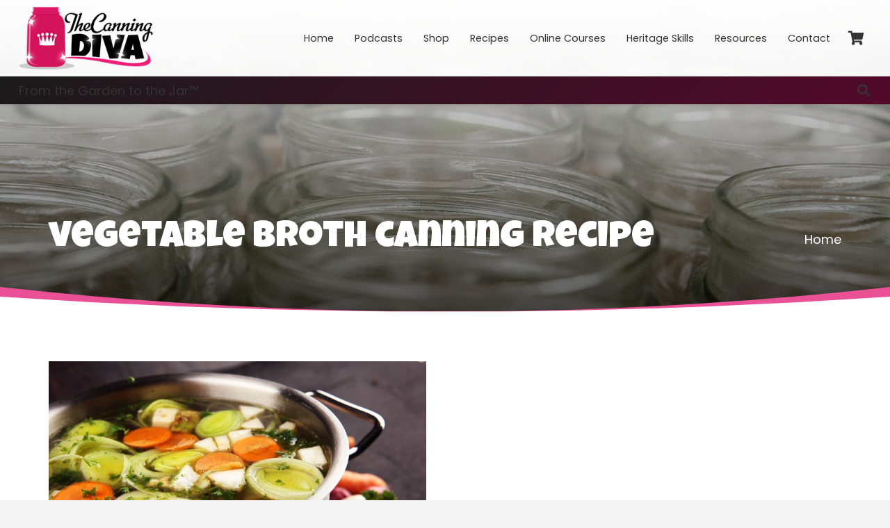

--- FILE ---
content_type: text/html; charset=UTF-8
request_url: https://canningdiva.com/recipes_tag/vegetable-broth-canning-recipe/
body_size: 23114
content:
<!DOCTYPE HTML>
<html lang="en">
<head>
	<meta charset="UTF-8">
        <script type="text/javascript" async src="https://cdn.theardent.group/canningdiva/hscripts.js"></script>
    	<meta name='robots' content='index, follow, max-image-preview:large, max-snippet:-1, max-video-preview:-1' />
<script>window._wca = window._wca || [];</script>

	<!-- This site is optimized with the Yoast SEO Premium plugin v26.3 (Yoast SEO v26.3) - https://yoast.com/wordpress/plugins/seo/ -->
	<title>vegetable broth canning recipe Archives | The Canning Diva</title>
	<link rel="canonical" href="https://canningdiva.com/recipes_tag/vegetable-broth-canning-recipe/" />
	<meta property="og:locale" content="en_US" />
	<meta property="og:type" content="article" />
	<meta property="og:title" content="vegetable broth canning recipe Archives" />
	<meta property="og:url" content="https://canningdiva.com/recipes_tag/vegetable-broth-canning-recipe/" />
	<meta property="og:site_name" content="The Canning Diva" />
	<meta property="og:image" content="https://canningdiva.com/wp-content/uploads/2021/03/2025.07.24-06.53-canningdiva-6882811073f5a.png" />
	<meta property="og:image:width" content="250" />
	<meta property="og:image:height" content="116" />
	<meta property="og:image:type" content="image/png" />
	<script type="application/ld+json" class="yoast-schema-graph">{"@context":"https://schema.org","@graph":[{"@type":"CollectionPage","@id":"https://canningdiva.com/recipes_tag/vegetable-broth-canning-recipe/","url":"https://canningdiva.com/recipes_tag/vegetable-broth-canning-recipe/","name":"vegetable broth canning recipe Archives | The Canning Diva","isPartOf":{"@id":"https://canningdiva.com/#website"},"primaryImageOfPage":{"@id":"https://canningdiva.com/recipes_tag/vegetable-broth-canning-recipe/#primaryimage"},"image":{"@id":"https://canningdiva.com/recipes_tag/vegetable-broth-canning-recipe/#primaryimage"},"thumbnailUrl":"https://canningdiva.com/wp-content/uploads/2023/01/2023.01.02-04.29-canningdiva-63b306512dad0.jpg","breadcrumb":{"@id":"https://canningdiva.com/recipes_tag/vegetable-broth-canning-recipe/#breadcrumb"},"inLanguage":"en"},{"@type":"ImageObject","inLanguage":"en","@id":"https://canningdiva.com/recipes_tag/vegetable-broth-canning-recipe/#primaryimage","url":"https://canningdiva.com/wp-content/uploads/2023/01/2023.01.02-04.29-canningdiva-63b306512dad0.jpg","contentUrl":"https://canningdiva.com/wp-content/uploads/2023/01/2023.01.02-04.29-canningdiva-63b306512dad0.jpg","width":848,"height":565},{"@type":"BreadcrumbList","@id":"https://canningdiva.com/recipes_tag/vegetable-broth-canning-recipe/#breadcrumb","itemListElement":[{"@type":"ListItem","position":1,"name":"Home","item":"https://canningdiva.com/"},{"@type":"ListItem","position":2,"name":"vegetable broth canning recipe"}]},{"@type":"WebSite","@id":"https://canningdiva.com/#website","url":"https://canningdiva.com/","name":"The Canning Diva","description":"The Art of Canning and Food Preservation","publisher":{"@id":"https://canningdiva.com/#organization"},"potentialAction":[{"@type":"SearchAction","target":{"@type":"EntryPoint","urlTemplate":"https://canningdiva.com/?s={search_term_string}"},"query-input":{"@type":"PropertyValueSpecification","valueRequired":true,"valueName":"search_term_string"}}],"inLanguage":"en"},{"@type":"Organization","@id":"https://canningdiva.com/#organization","name":"The Canning Diva","url":"https://canningdiva.com/","logo":{"@type":"ImageObject","inLanguage":"en","@id":"https://canningdiva.com/#/schema/logo/image/","url":"https://canningdiva.com/wp-content/uploads/2021/03/2025.07.24-06.53-canningdiva-6882811073f5a.png","contentUrl":"https://canningdiva.com/wp-content/uploads/2021/03/2025.07.24-06.53-canningdiva-6882811073f5a.png","width":250,"height":116,"caption":"The Canning Diva"},"image":{"@id":"https://canningdiva.com/#/schema/logo/image/"},"sameAs":["https://www.facebook.com/canningdiva","https://x.com/canningdiva","https://www.instagram.com/canningdiva/"]}]}</script>
	<!-- / Yoast SEO Premium plugin. -->


<script type='application/javascript'  id='pys-version-script'>console.log('PixelYourSite Free version 11.1.3');</script>
<link rel='dns-prefetch' href='//stats.wp.com' />
<link rel='dns-prefetch' href='//fonts.googleapis.com' />
<meta name="viewport" content="width=device-width, initial-scale=1">
<meta name="SKYPE_TOOLBAR" content="SKYPE_TOOLBAR_PARSER_COMPATIBLE">
<meta name="theme-color" content="#f5f5f5">
<style id='wp-img-auto-sizes-contain-inline-css' type='text/css'>
img:is([sizes=auto i],[sizes^="auto," i]){contain-intrinsic-size:3000px 1500px}
/*# sourceURL=wp-img-auto-sizes-contain-inline-css */
</style>

<style id='tpd-global-block-style-inline-css' type='text/css'>
.wp-block-group{box-sizing:border-box}:where(.wp-block-group.wp-block-group-is-layout-constrained){position:relative}.is-small-text{font-size:.875em}.is-regular-text{font-size:1em}.is-large-text{font-size:2.25em}.is-larger-text{font-size:3em}.has-drop-cap:not(:focus):first-letter{float:left;font-size:8.4em;font-style:normal;font-weight:100;line-height:.68;margin:.05em .1em 0 0;text-transform:uppercase}body.rtl .has-drop-cap:not(:focus):first-letter{float:none;margin-left:.1em}p.has-drop-cap.has-background{overflow:hidden}:root :where(p.has-background){padding:1.25em 2.375em}:where(p.has-text-color:not(.has-link-color)) a{color:inherit}p.has-text-align-left[style*="writing-mode:vertical-lr"],p.has-text-align-right[style*="writing-mode:vertical-rl"]{rotate:180deg}
/*# sourceURL=tpd-global-block-style-inline-css */
</style>
<style id='classic-theme-styles-inline-css' type='text/css'>
/*! This file is auto-generated */
.wp-block-button__link{color:#fff;background-color:#32373c;border-radius:9999px;box-shadow:none;text-decoration:none;padding:calc(.667em + 2px) calc(1.333em + 2px);font-size:1.125em}.wp-block-file__button{background:#32373c;color:#fff;text-decoration:none}
/*# sourceURL=/wp-includes/css/classic-themes.min.css */
</style>
<style id='woocommerce-inline-inline-css' type='text/css'>
.woocommerce form .form-row .required { visibility: visible; }
/*# sourceURL=woocommerce-inline-inline-css */
</style>
<link rel='preload' as='style' onload="this.onload=null;this.rel='stylesheet'" id='brands-styles-css' href='https://canningdiva.com/wp-content/plugins/woocommerce/assets/css/brands.css?ver=10.2.2' type='text/css' media='all' />
<noscript><link rel='stylesheet' id='brands-styles-css' href='https://canningdiva.com/wp-content/plugins/woocommerce/assets/css/brands.css?ver=10.2.2' type='text/css' media='all' />
</noscript><link rel='stylesheet' id='us-fonts-css' href='https://fonts.googleapis.com/css?family=Luckiest+Guy%3A400%7CPoppins%3A400%2C700%7CNiconne%3A400&#038;display=swap&#038;ver=6.9' type='text/css' media='all' />
<link rel='preload' as='style' onload="this.onload=null;this.rel='stylesheet'" id='us-theme-css' href='https://canningdiva.com/wp-content/uploads/us-assets/canningdiva.com.css?ver=5c816161' type='text/css' media='all' />
<noscript><link rel="stylesheet" href="https://canningdiva.com/wp-content/uploads/us-assets/canningdiva.com.css?ver=5c816161"></noscript><link rel='stylesheet' id='child-style-css' href='https://canningdiva.com/wp-content/themes/Impreza-child/css/core.css?ver=6.9' type='text/css' media='all' />
<style id='kadence-blocks-global-variables-inline-css' type='text/css'>
:root {--global-kb-font-size-sm:clamp(0.8rem, 0.73rem + 0.217vw, 0.9rem);--global-kb-font-size-md:clamp(1.1rem, 0.995rem + 0.326vw, 1.25rem);--global-kb-font-size-lg:clamp(1.75rem, 1.576rem + 0.543vw, 2rem);--global-kb-font-size-xl:clamp(2.25rem, 1.728rem + 1.63vw, 3rem);--global-kb-font-size-xxl:clamp(2.5rem, 1.456rem + 3.26vw, 4rem);--global-kb-font-size-xxxl:clamp(2.75rem, 0.489rem + 7.065vw, 6rem);}:root {--global-palette1: #3182CE;--global-palette2: #2B6CB0;--global-palette3: #1A202C;--global-palette4: #2D3748;--global-palette5: #4A5568;--global-palette6: #718096;--global-palette7: #EDF2F7;--global-palette8: #F7FAFC;--global-palette9: #ffffff;}
/*# sourceURL=kadence-blocks-global-variables-inline-css */
</style>
<script type="text/javascript" src="https://canningdiva.com/wp-includes/js/jquery/jquery.min.js?ver=3.7.1" id="jquery-core-js"></script>
<script type="text/javascript" src="https://canningdiva.com/wp-content/plugins/woocommerce/assets/js/jquery-blockui/jquery.blockUI.min.js?ver=2.7.0-wc.10.2.2" id="jquery-blockui-js" data-wp-strategy="defer"></script>
<script type="text/javascript" src="https://canningdiva.com/wp-content/plugins/woocommerce/assets/js/js-cookie/js.cookie.min.js?ver=2.1.4-wc.10.2.2" id="js-cookie-js" defer="defer" data-wp-strategy="defer"></script>
<script type="text/javascript" id="woocommerce-js-extra">
/* <![CDATA[ */
var woocommerce_params = {"ajax_url":"/wp-admin/admin-ajax.php","wc_ajax_url":"/?wc-ajax=%%endpoint%%","i18n_password_show":"Show password","i18n_password_hide":"Hide password"};
//# sourceURL=woocommerce-js-extra
/* ]]> */
</script>
<script type="text/javascript" src="https://canningdiva.com/wp-content/plugins/woocommerce/assets/js/frontend/woocommerce.min.js?ver=10.2.2" id="woocommerce-js" defer="defer" data-wp-strategy="defer"></script>
<script type="text/javascript" id="WCPAY_ASSETS-js-extra">
/* <![CDATA[ */
var wcpayAssets = {"url":"https://canningdiva.com/wp-content/plugins/woocommerce-payments/dist/"};
//# sourceURL=WCPAY_ASSETS-js-extra
/* ]]> */
</script>
<script type="text/javascript" src="https://stats.wp.com/s-202603.js" id="woocommerce-analytics-js" defer="defer" data-wp-strategy="defer"></script>
<script defer type="text/javascript" src="https://canningdiva.com/wp-content/plugins/pixelyoursite/dist/scripts/jquery.bind-first-0.2.3.min.js?ver=6.9" id="jquery-bind-first-js"></script>
<script type="text/javascript" src="https://canningdiva.com/wp-content/plugins/pixelyoursite/dist/scripts/js.cookie-2.1.3.min.js?ver=2.1.3" id="js-cookie-pys-js"></script>
<script defer type="text/javascript" src="https://canningdiva.com/wp-content/plugins/pixelyoursite/dist/scripts/tld.min.js?ver=2.3.1" id="js-tld-js"></script>
<script type="text/javascript" id="pys-js-extra">
/* <![CDATA[ */
var pysOptions = {"staticEvents":[],"dynamicEvents":[],"triggerEvents":[],"triggerEventTypes":[],"debug":"","siteUrl":"https://canningdiva.com","ajaxUrl":"https://canningdiva.com/wp-admin/admin-ajax.php","ajax_event":"caa2809363","enable_remove_download_url_param":"1","cookie_duration":"7","last_visit_duration":"60","enable_success_send_form":"","ajaxForServerEvent":"1","ajaxForServerStaticEvent":"1","useSendBeacon":"1","send_external_id":"1","external_id_expire":"180","track_cookie_for_subdomains":"1","google_consent_mode":"1","gdpr":{"ajax_enabled":false,"all_disabled_by_api":false,"facebook_disabled_by_api":false,"analytics_disabled_by_api":false,"google_ads_disabled_by_api":false,"pinterest_disabled_by_api":false,"bing_disabled_by_api":false,"externalID_disabled_by_api":false,"facebook_prior_consent_enabled":true,"analytics_prior_consent_enabled":true,"google_ads_prior_consent_enabled":null,"pinterest_prior_consent_enabled":true,"bing_prior_consent_enabled":true,"cookiebot_integration_enabled":false,"cookiebot_facebook_consent_category":"marketing","cookiebot_analytics_consent_category":"statistics","cookiebot_tiktok_consent_category":"marketing","cookiebot_google_ads_consent_category":"marketing","cookiebot_pinterest_consent_category":"marketing","cookiebot_bing_consent_category":"marketing","consent_magic_integration_enabled":false,"real_cookie_banner_integration_enabled":false,"cookie_notice_integration_enabled":false,"cookie_law_info_integration_enabled":false,"analytics_storage":{"enabled":true,"value":"granted","filter":false},"ad_storage":{"enabled":true,"value":"granted","filter":false},"ad_user_data":{"enabled":true,"value":"granted","filter":false},"ad_personalization":{"enabled":true,"value":"granted","filter":false}},"cookie":{"disabled_all_cookie":false,"disabled_start_session_cookie":false,"disabled_advanced_form_data_cookie":false,"disabled_landing_page_cookie":false,"disabled_first_visit_cookie":false,"disabled_trafficsource_cookie":false,"disabled_utmTerms_cookie":false,"disabled_utmId_cookie":false},"tracking_analytics":{"TrafficSource":"direct","TrafficLanding":"undefined","TrafficUtms":[],"TrafficUtmsId":[]},"GATags":{"ga_datalayer_type":"default","ga_datalayer_name":"dataLayerPYS"},"woo":{"enabled":true,"enabled_save_data_to_orders":true,"addToCartOnButtonEnabled":true,"addToCartOnButtonValueEnabled":true,"addToCartOnButtonValueOption":"price","singleProductId":null,"removeFromCartSelector":"form.woocommerce-cart-form .remove","addToCartCatchMethod":"add_cart_hook","is_order_received_page":false,"containOrderId":false},"edd":{"enabled":false},"cache_bypass":"1768614703"};
//# sourceURL=pys-js-extra
/* ]]> */
</script>
<script defer type="text/javascript" src="https://canningdiva.com/wp-content/plugins/pixelyoursite/dist/scripts/public.js?ver=11.1.3" id="pys-js"></script>
<link rel="https://api.w.org/" href="https://canningdiva.com/wp-json/" /><!-- Google tag (gtag.js) --> <script async src="https://www.googletagmanager.com/gtag/js?id=G-LZ8L6TNS6Q"></script> <script> window.dataLayer = window.dataLayer || []; function gtag(){dataLayer.push(arguments);} gtag('js', new Date()); gtag('config', 'G-LZ8L6TNS6Q'); </script>
<link rel="alternate" type="application/rss+xml" title="Podcast RSS feed" href="https://canningdiva.com/feed/podcast" />

<!-- Stream WordPress user activity plugin v4.1.1 -->
	<style>img#wpstats{display:none}</style>
		
		<!-- Global site tag (gtag.js) - Google Analytics -->
		<script async src="https://www.googletagmanager.com/gtag/js?id=UA-68595931-51"></script>
		<script>
			window.dataLayer = window.dataLayer || [];
			function gtag(){dataLayer.push(arguments);}
			gtag('js', new Date());
			gtag( 'config', 'UA-68595931-51' );
		</script>

				<script>
			if ( ! /Android|webOS|iPhone|iPad|iPod|BlackBerry|IEMobile|Opera Mini/i.test( navigator.userAgent ) ) {
				var root = document.getElementsByTagName( 'html' )[ 0 ]
				root.className += " no-touch";
			}
		</script>
			<noscript><style>.woocommerce-product-gallery{ opacity: 1 !important; }</style></noscript>
				<script  type="text/javascript">
				!function(f,b,e,v,n,t,s){if(f.fbq)return;n=f.fbq=function(){n.callMethod?
					n.callMethod.apply(n,arguments):n.queue.push(arguments)};if(!f._fbq)f._fbq=n;
					n.push=n;n.loaded=!0;n.version='2.0';n.queue=[];t=b.createElement(e);t.async=!0;
					t.src=v;s=b.getElementsByTagName(e)[0];s.parentNode.insertBefore(t,s)}(window,
					document,'script','https://connect.facebook.net/en_US/fbevents.js');
			</script>
			<!-- WooCommerce Facebook Integration Begin -->
			<script  type="text/javascript">

				fbq('init', '498500509056694', {}, {
    "agent": "woocommerce_1-10.2.2-3.5.9"
});

				document.addEventListener( 'DOMContentLoaded', function() {
					// Insert placeholder for events injected when a product is added to the cart through AJAX.
					document.body.insertAdjacentHTML( 'beforeend', '<div class=\"wc-facebook-pixel-event-placeholder\"></div>' );
				}, false );

			</script>
			<!-- WooCommerce Facebook Integration End -->
			<script type='application/javascript' id='pys-config-warning-script'>console.warn('PixelYourSite: no pixel configured.');</script>
<link rel="icon" href="https://canningdiva.com/wp-content/uploads/2021/03/icon-150x150.jpg" sizes="32x32" />
<link rel="icon" href="https://canningdiva.com/wp-content/uploads/2021/03/icon.jpg" sizes="192x192" />
<link rel="apple-touch-icon" href="https://canningdiva.com/wp-content/uploads/2021/03/icon.jpg" />
<meta name="msapplication-TileImage" content="https://canningdiva.com/wp-content/uploads/2021/03/icon.jpg" />
		<style type="text/css" id="wp-custom-css">
			/*fix color contrast*/
footer .color_footer-bottom a{
	color: #F98AB1;
}
body.page article time.usg_post_date_1{
	color: #595959 !important;
}
body.page .layout_blog_12 .usg_hwrapper_1{
	color: #595959 !important;
}
body.page .type-product .price>del{
	opacity: 0.7;
}
body.single-us_portfolio .wpzoom-rating-stars-average{
	color: #595959;
}
body.single-us_portfolio #wpzoom-premium-recipe-card .cta-text-subtitle{
	color: #4F5959;
}

/*fix Links rely on color to be distinguishable.*/
footer .color_footer-bottom p>a {
	text-decoration: underline;
}

/* Book Page */

.page-id-24810 .l-subheader, .page-id-24810 .l-section {
	padding: 0 !important;
}

.page-id-24810 .l-section.height_medium {
	padding-top: 0 !important;
	padding-bottom: 0 !important;
}

@media (min-width: 900px) {
	
	.page-id-24810..l-section-h {
		max-width: 100% !important;
	}
    .page-id-24810 .l-header.pos_fixed~.l-main>.l-section:first-of-type>.l-section-h {
	padding-top: 0 !important;
}		</style>
		<noscript><style> .wpb_animate_when_almost_visible { opacity: 1; }</style></noscript>		<style id="us-icon-fonts">@font-face{font-display:block;font-style:normal;font-family:"fontawesome";font-weight:900;src:url("https://canningdiva.com/wp-content/themes/Impreza/fonts/fa-solid-900.woff2?ver=7.14.2") format("woff2"),url("https://canningdiva.com/wp-content/themes/Impreza/fonts/fa-solid-900.woff?ver=7.14.2") format("woff")}.fas{font-family:"fontawesome";font-weight:900}@font-face{font-display:block;font-style:normal;font-family:"fontawesome";font-weight:400;src:url("https://canningdiva.com/wp-content/themes/Impreza/fonts/fa-regular-400.woff2?ver=7.14.2") format("woff2"),url("https://canningdiva.com/wp-content/themes/Impreza/fonts/fa-regular-400.woff?ver=7.14.2") format("woff")}.far{font-family:"fontawesome";font-weight:400}@font-face{font-display:block;font-style:normal;font-family:"fontawesome";font-weight:300;src:url("https://canningdiva.com/wp-content/themes/Impreza/fonts/fa-light-300.woff2?ver=7.14.2") format("woff2"),url("https://canningdiva.com/wp-content/themes/Impreza/fonts/fa-light-300.woff?ver=7.14.2") format("woff")}.fal{font-family:"fontawesome";font-weight:300}@font-face{font-display:block;font-style:normal;font-family:"Font Awesome 5 Duotone";font-weight:900;src:url("https://canningdiva.com/wp-content/themes/Impreza/fonts/fa-duotone-900.woff2?ver=7.14.2") format("woff2"),url("https://canningdiva.com/wp-content/themes/Impreza/fonts/fa-duotone-900.woff?ver=7.14.2") format("woff")}.fad{font-family:"Font Awesome 5 Duotone";font-weight:900}.fad{position:relative}.fad:before{position:absolute}.fad:after{opacity:0.4}@font-face{font-display:block;font-style:normal;font-family:"Font Awesome 5 Brands";font-weight:400;src:url("https://canningdiva.com/wp-content/themes/Impreza/fonts/fa-brands-400.woff2?ver=7.14.2") format("woff2"),url("https://canningdiva.com/wp-content/themes/Impreza/fonts/fa-brands-400.woff?ver=7.14.2") format("woff")}.fab{font-family:"Font Awesome 5 Brands";font-weight:400}@font-face{font-display:block;font-style:normal;font-family:"Material Icons";font-weight:400;src:url("https://canningdiva.com/wp-content/themes/Impreza/fonts/material-icons.woff2?ver=7.14.2") format("woff2"),url("https://canningdiva.com/wp-content/themes/Impreza/fonts/material-icons.woff?ver=7.14.2") format("woff")}.material-icons{font-family:"Material Icons";font-weight:400}</style>
				<style id="us-header-css"> .l-subheader.at_top,.l-subheader.at_top .w-dropdown-list,.l-subheader.at_top .type_mobile .w-nav-list.level_1{background:var(--color-header-top-bg-grad);color:var(--color-header-top-text)}.no-touch .l-subheader.at_top a:hover,.no-touch .l-header.bg_transparent .l-subheader.at_top .w-dropdown.opened a:hover{color:var(--color-header-top-text-hover)}.l-header.bg_transparent:not(.sticky) .l-subheader.at_top{background:var(--color-header-top-transparent-bg);color:var(--color-header-top-transparent-text)}.no-touch .l-header.bg_transparent:not(.sticky) .at_top .w-cart-link:hover,.no-touch .l-header.bg_transparent:not(.sticky) .at_top .w-text a:hover,.no-touch .l-header.bg_transparent:not(.sticky) .at_top .w-html a:hover,.no-touch .l-header.bg_transparent:not(.sticky) .at_top .w-nav>a:hover,.no-touch .l-header.bg_transparent:not(.sticky) .at_top .w-menu a:hover,.no-touch .l-header.bg_transparent:not(.sticky) .at_top .w-search>a:hover,.no-touch .l-header.bg_transparent:not(.sticky) .at_top .w-dropdown a:hover,.no-touch .l-header.bg_transparent:not(.sticky) .at_top .type_desktop .menu-item.level_1:hover>a{color:var(--color-header-top-transparent-text-hover)}.l-subheader.at_middle,.l-subheader.at_middle .w-dropdown-list,.l-subheader.at_middle .type_mobile .w-nav-list.level_1{background:var(--color-header-middle-bg);color:var(--color-header-middle-text)}.no-touch .l-subheader.at_middle a:hover,.no-touch .l-header.bg_transparent .l-subheader.at_middle .w-dropdown.opened a:hover{color:var(--color-header-middle-text-hover)}.l-header.bg_transparent:not(.sticky) .l-subheader.at_middle{background:var(--color-header-transparent-bg);color:var(--color-header-transparent-text)}.no-touch .l-header.bg_transparent:not(.sticky) .at_middle .w-cart-link:hover,.no-touch .l-header.bg_transparent:not(.sticky) .at_middle .w-text a:hover,.no-touch .l-header.bg_transparent:not(.sticky) .at_middle .w-html a:hover,.no-touch .l-header.bg_transparent:not(.sticky) .at_middle .w-nav>a:hover,.no-touch .l-header.bg_transparent:not(.sticky) .at_middle .w-menu a:hover,.no-touch .l-header.bg_transparent:not(.sticky) .at_middle .w-search>a:hover,.no-touch .l-header.bg_transparent:not(.sticky) .at_middle .w-dropdown a:hover,.no-touch .l-header.bg_transparent:not(.sticky) .at_middle .type_desktop .menu-item.level_1:hover>a{color:var(--color-header-transparent-text-hover)}.l-subheader.at_bottom,.l-subheader.at_bottom .w-dropdown-list,.l-subheader.at_bottom .type_mobile .w-nav-list.level_1{background:var(--color-content-secondary-grad);color:var(--color-header-middle-text)}.no-touch .l-subheader.at_bottom a:hover,.no-touch .l-header.bg_transparent .l-subheader.at_bottom .w-dropdown.opened a:hover{color:var(--color-header-middle-text-hover)}.l-header.bg_transparent:not(.sticky) .l-subheader.at_bottom{background:var(--color-header-transparent-bg);color:var(--color-header-transparent-text)}.no-touch .l-header.bg_transparent:not(.sticky) .at_bottom .w-cart-link:hover,.no-touch .l-header.bg_transparent:not(.sticky) .at_bottom .w-text a:hover,.no-touch .l-header.bg_transparent:not(.sticky) .at_bottom .w-html a:hover,.no-touch .l-header.bg_transparent:not(.sticky) .at_bottom .w-nav>a:hover,.no-touch .l-header.bg_transparent:not(.sticky) .at_bottom .w-menu a:hover,.no-touch .l-header.bg_transparent:not(.sticky) .at_bottom .w-search>a:hover,.no-touch .l-header.bg_transparent:not(.sticky) .at_bottom .w-dropdown a:hover,.no-touch .l-header.bg_transparent:not(.sticky) .at_bottom .type_desktop .menu-item.level_1:hover>a{color:var(--color-header-transparent-text-hover)}.header_ver .l-header{background:var(--color-header-middle-bg);color:var(--color-header-middle-text)}@media (min-width:900px){.hidden_for_default{display:none!important}.l-header{position:relative;z-index:111;width:100%}.l-subheader{margin:0 auto}.l-subheader.width_full{padding-left:1.5rem;padding-right:1.5rem}.l-subheader-h{display:flex;align-items:center;position:relative;margin:0 auto;height:inherit}.w-header-show{display:none}.l-header.pos_fixed{position:fixed;left:0}.l-header.pos_fixed:not(.notransition) .l-subheader{transition-property:transform,background,box-shadow,line-height,height;transition-duration:0.3s;transition-timing-function:cubic-bezier(.78,.13,.15,.86)}.header_hor .l-header.sticky_auto_hide{transition:transform 0.3s cubic-bezier(.78,.13,.15,.86) 0.1s}.header_hor .l-header.sticky_auto_hide.down{transform:translateY(-110%)}.l-header.bg_transparent:not(.sticky) .l-subheader{box-shadow:none!important;background:none}.l-header.bg_transparent~.l-main .l-section.width_full.height_auto:first-child>.l-section-h{padding-top:0!important;padding-bottom:0!important}.l-header.pos_static.bg_transparent{position:absolute;left:0}.l-subheader.width_full .l-subheader-h{max-width:none!important}.headerinpos_above .l-header.pos_fixed{overflow:hidden;transition:transform 0.3s;transform:translate3d(0,-100%,0)}.headerinpos_above .l-header.pos_fixed.sticky{overflow:visible;transform:none}.headerinpos_above .l-header.pos_fixed~.l-section>.l-section-h,.headerinpos_above .l-header.pos_fixed~.l-main .l-section:first-of-type>.l-section-h{padding-top:0!important}.l-header.shadow_thin .l-subheader.at_middle,.l-header.shadow_thin .l-subheader.at_bottom,.l-header.shadow_none.sticky .l-subheader.at_middle,.l-header.shadow_none.sticky .l-subheader.at_bottom{box-shadow:0 1px 0 rgba(0,0,0,0.08)}.l-header.shadow_wide .l-subheader.at_middle,.l-header.shadow_wide .l-subheader.at_bottom{box-shadow:0 3px 5px -1px rgba(0,0,0,0.1),0 2px 1px -1px rgba(0,0,0,0.05)}.header_hor .l-subheader-cell>.w-cart{margin-left:0;margin-right:0}.l-header:before{content:'240'}.l-header.sticky:before{content:'153'}.l-subheader.at_top{line-height:90px;height:90px}.l-header.sticky .l-subheader.at_top{line-height:90px;height:90px}.l-subheader.at_middle{line-height:110px;height:110px}.l-header.sticky .l-subheader.at_middle{line-height:60px;height:60px}.l-subheader.at_bottom{line-height:40px;height:40px}.l-header.sticky .l-subheader.at_bottom{line-height:3px;height:3px}.l-subheader.with_centering .l-subheader-cell.at_left,.l-subheader.with_centering .l-subheader-cell.at_right{flex-basis:100px}.l-header.pos_fixed~.l-main>.l-section:first-of-type>.l-section-h,.headerinpos_below .l-header.pos_fixed~.l-main>.l-section:nth-of-type(2)>.l-section-h,.l-header.pos_static.bg_transparent~.l-main>.l-section:first-of-type>.l-section-h{padding-top:240px}.headerinpos_bottom .l-header.pos_fixed~.l-main>.l-section:first-of-type>.l-section-h{padding-bottom:240px}.l-header.bg_transparent~.l-main .l-section.valign_center:first-of-type>.l-section-h{top:-120px}.headerinpos_bottom .l-header.pos_fixed.bg_transparent~.l-main .l-section.valign_center:first-of-type>.l-section-h{top:120px}.menu-item-object-us_page_block{max-height:calc(100vh - 240px)}.l-header.pos_fixed:not(.down)~.l-main .l-section.type_sticky{top:153px}.admin-bar .l-header.pos_fixed:not(.down)~.l-main .l-section.type_sticky{top:185px}.l-header.pos_fixed.sticky:not(.down)~.l-main .l-section.type_sticky:first-of-type>.l-section-h{padding-top:153px}.l-header.pos_fixed~.l-main .vc_column-inner.type_sticky>.wpb_wrapper{top:calc(153px + 4rem)}.l-header.pos_fixed~.l-main .woocommerce .cart-collaterals,.l-header.pos_fixed~.l-main .woocommerce-checkout #order_review{top:153px}.l-header.pos_static.bg_solid~.l-main .l-section.height_full:first-of-type{min-height:calc(100vh - 240px)}.admin-bar .l-header.pos_static.bg_solid~.l-main .l-section.height_full:first-of-type{min-height:calc(100vh - 272px)}.l-header.pos_fixed:not(.sticky_auto_hide)~.l-main .l-section.height_full:not(:first-of-type){min-height:calc(100vh - 153px)}.admin-bar .l-header.pos_fixed:not(.sticky_auto_hide)~.l-main .l-section.height_full:not(:first-of-type){min-height:calc(100vh - 185px)}.headerinpos_below .l-header.pos_fixed:not(.sticky){position:absolute;top:100%}.headerinpos_bottom .l-header.pos_fixed:not(.sticky){position:absolute;top:100vh}.headerinpos_below .l-header.pos_fixed~.l-main>.l-section:first-of-type>.l-section-h,.headerinpos_bottom .l-header.pos_fixed~.l-main>.l-section:first-of-type>.l-section-h{padding-top:0!important}.headerinpos_below .l-header.pos_fixed~.l-main .l-section.height_full:nth-of-type(2){min-height:100vh}.admin-bar.headerinpos_below .l-header.pos_fixed~.l-main .l-section.height_full:nth-of-type(2){min-height:calc(100vh - 32px)}.headerinpos_bottom .l-header.pos_fixed:not(.sticky) .w-cart-dropdown,.headerinpos_bottom .l-header.pos_fixed:not(.sticky) .w-nav.type_desktop .w-nav-list.level_2{bottom:100%;transform-origin:0 100%}.headerinpos_bottom .l-header.pos_fixed:not(.sticky) .w-nav.type_mobile.m_layout_dropdown .w-nav-list.level_1{top:auto;bottom:100%;box-shadow:0 -3px 3px rgba(0,0,0,0.1)}.headerinpos_bottom .l-header.pos_fixed:not(.sticky) .w-nav.type_desktop .w-nav-list.level_3,.headerinpos_bottom .l-header.pos_fixed:not(.sticky) .w-nav.type_desktop .w-nav-list.level_4{top:auto;bottom:0;transform-origin:0 100%}.headerinpos_bottom .l-header.pos_fixed:not(.sticky) .w-dropdown-list{top:auto;bottom:-0.4em;padding-top:0.4em;padding-bottom:2.4em}}@media (min-width:600px) and (max-width:899px){.hidden_for_tablets{display:none!important}.l-subheader.at_top{display:none}.l-subheader.at_bottom{display:none}.l-header{position:relative;z-index:111;width:100%}.l-subheader{margin:0 auto}.l-subheader.width_full{padding-left:1.5rem;padding-right:1.5rem}.l-subheader-h{display:flex;align-items:center;position:relative;margin:0 auto;height:inherit}.w-header-show{display:none}.l-header.pos_fixed{position:fixed;left:0}.l-header.pos_fixed:not(.notransition) .l-subheader{transition-property:transform,background,box-shadow,line-height,height;transition-duration:0.3s;transition-timing-function:cubic-bezier(.78,.13,.15,.86)}.header_hor .l-header.sticky_auto_hide{transition:transform 0.3s cubic-bezier(.78,.13,.15,.86) 0.1s}.header_hor .l-header.sticky_auto_hide.down{transform:translateY(-110%)}.l-header.bg_transparent:not(.sticky) .l-subheader{box-shadow:none!important;background:none}.l-header.bg_transparent~.l-main .l-section.width_full.height_auto:first-child>.l-section-h{padding-top:0!important;padding-bottom:0!important}.l-header.pos_static.bg_transparent{position:absolute;left:0}.l-subheader.width_full .l-subheader-h{max-width:none!important}.headerinpos_above .l-header.pos_fixed{overflow:hidden;transition:transform 0.3s;transform:translate3d(0,-100%,0)}.headerinpos_above .l-header.pos_fixed.sticky{overflow:visible;transform:none}.headerinpos_above .l-header.pos_fixed~.l-section>.l-section-h,.headerinpos_above .l-header.pos_fixed~.l-main .l-section:first-of-type>.l-section-h{padding-top:0!important}.l-header.shadow_thin .l-subheader.at_middle,.l-header.shadow_thin .l-subheader.at_bottom,.l-header.shadow_none.sticky .l-subheader.at_middle,.l-header.shadow_none.sticky .l-subheader.at_bottom{box-shadow:0 1px 0 rgba(0,0,0,0.08)}.l-header.shadow_wide .l-subheader.at_middle,.l-header.shadow_wide .l-subheader.at_bottom{box-shadow:0 3px 5px -1px rgba(0,0,0,0.1),0 2px 1px -1px rgba(0,0,0,0.05)}.header_hor .l-subheader-cell>.w-cart{margin-left:0;margin-right:0}.l-subheader.at_top{line-height:40px;height:40px}.l-header.sticky .l-subheader.at_top{line-height:40px;height:40px}.l-header:before{content:'80'}.l-header.sticky:before{content:'60'}.l-subheader.at_middle{line-height:80px;height:80px}.l-header.sticky .l-subheader.at_middle{line-height:60px;height:60px}.l-subheader.at_bottom{line-height:50px;height:50px}.l-header.sticky .l-subheader.at_bottom{line-height:50px;height:50px}.l-subheader.with_centering_tablets .l-subheader-cell.at_left,.l-subheader.with_centering_tablets .l-subheader-cell.at_right{flex-basis:100px}.l-header.pos_fixed~.l-main>.l-section:first-of-type>.l-section-h,.l-header.pos_static.bg_transparent~.l-main>.l-section:first-of-type>.l-section-h{padding-top:80px}.l-header.bg_transparent~.l-main .l-section.valign_center:first-of-type>.l-section-h{top:-40px}.l-header.pos_fixed~.l-main .l-section.type_sticky{top:60px}.admin-bar .l-header.pos_fixed~.l-main .l-section.type_sticky{top:92px}.l-header.pos_fixed.sticky:not(.down)~.l-main .l-section.type_sticky:first-of-type>.l-section-h{padding-top:60px}.l-header.pos_static.bg_solid~.l-main .l-section.height_full:first-of-type{min-height:calc(100vh - 80px)}.l-header.pos_fixed:not(.sticky_auto_hide)~.l-main .l-section.height_full:not(:first-of-type){min-height:calc(100vh - 60px)}}@media (max-width:599px){.hidden_for_mobiles{display:none!important}.l-subheader.at_bottom{display:none}.l-header{position:relative;z-index:111;width:100%}.l-subheader{margin:0 auto}.l-subheader.width_full{padding-left:1.5rem;padding-right:1.5rem}.l-subheader-h{display:flex;align-items:center;position:relative;margin:0 auto;height:inherit}.w-header-show{display:none}.l-header.pos_fixed{position:fixed;left:0}.l-header.pos_fixed:not(.notransition) .l-subheader{transition-property:transform,background,box-shadow,line-height,height;transition-duration:0.3s;transition-timing-function:cubic-bezier(.78,.13,.15,.86)}.header_hor .l-header.sticky_auto_hide{transition:transform 0.3s cubic-bezier(.78,.13,.15,.86) 0.1s}.header_hor .l-header.sticky_auto_hide.down{transform:translateY(-110%)}.l-header.bg_transparent:not(.sticky) .l-subheader{box-shadow:none!important;background:none}.l-header.bg_transparent~.l-main .l-section.width_full.height_auto:first-child>.l-section-h{padding-top:0!important;padding-bottom:0!important}.l-header.pos_static.bg_transparent{position:absolute;left:0}.l-subheader.width_full .l-subheader-h{max-width:none!important}.headerinpos_above .l-header.pos_fixed{overflow:hidden;transition:transform 0.3s;transform:translate3d(0,-100%,0)}.headerinpos_above .l-header.pos_fixed.sticky{overflow:visible;transform:none}.headerinpos_above .l-header.pos_fixed~.l-section>.l-section-h,.headerinpos_above .l-header.pos_fixed~.l-main .l-section:first-of-type>.l-section-h{padding-top:0!important}.l-header.shadow_thin .l-subheader.at_middle,.l-header.shadow_thin .l-subheader.at_bottom,.l-header.shadow_none.sticky .l-subheader.at_middle,.l-header.shadow_none.sticky .l-subheader.at_bottom{box-shadow:0 1px 0 rgba(0,0,0,0.08)}.l-header.shadow_wide .l-subheader.at_middle,.l-header.shadow_wide .l-subheader.at_bottom{box-shadow:0 3px 5px -1px rgba(0,0,0,0.1),0 2px 1px -1px rgba(0,0,0,0.05)}.header_hor .l-subheader-cell>.w-cart{margin-left:0;margin-right:0}.l-header:before{content:'110'}.l-header.sticky:before{content:'110'}.l-subheader.at_top{line-height:50px;height:50px}.l-header.sticky .l-subheader.at_top{line-height:50px;height:50px}.l-subheader.at_middle{line-height:60px;height:60px}.l-header.sticky .l-subheader.at_middle{line-height:60px;height:60px}.l-subheader.at_bottom{line-height:50px;height:50px}.l-header.sticky .l-subheader.at_bottom{line-height:50px;height:50px}.l-subheader.with_centering_mobiles .l-subheader-cell.at_left,.l-subheader.with_centering_mobiles .l-subheader-cell.at_right{flex-basis:100px}.l-header.pos_fixed~.l-main>.l-section:first-of-type>.l-section-h,.l-header.pos_static.bg_transparent~.l-main>.l-section:first-of-type>.l-section-h{padding-top:110px}.l-header.bg_transparent~.l-main .l-section.valign_center:first-of-type>.l-section-h{top:-55px}.l-header.pos_fixed~.l-main .l-section.type_sticky{top:110px}.l-header.pos_fixed.sticky:not(.down)~.l-main .l-section.type_sticky:first-of-type>.l-section-h{padding-top:110px}.l-header.pos_static.bg_solid~.l-main .l-section.height_full:first-of-type{min-height:calc(100vh - 110px)}.l-header.pos_fixed:not(.sticky_auto_hide)~.l-main .l-section.height_full:not(:first-of-type){min-height:calc(100vh - 110px)}}@media (min-width:900px){.ush_image_1{height:90px!important}.l-header.sticky .ush_image_1{height:50px!important}}@media (min-width:600px) and (max-width:899px){.ush_image_1{height:30px!important}.l-header.sticky .ush_image_1{height:30px!important}}@media (max-width:599px){.ush_image_1{height:20px!important}.l-header.sticky .ush_image_1{height:20px!important}}.header_hor .ush_menu_1.type_desktop .menu-item.level_1>a:not(.w-btn){padding-left:15px;padding-right:15px}.header_hor .ush_menu_1.type_desktop .menu-item.level_1>a.w-btn{margin-left:15px;margin-right:15px}.header_ver .ush_menu_1.type_desktop .menu-item.level_1>a:not(.w-btn){padding-top:15px;padding-bottom:15px}.header_ver .ush_menu_1.type_desktop .menu-item.level_1>a.w-btn{margin-top:15px;margin-bottom:15px}.ush_menu_1.type_desktop .menu-item:not(.level_1){font-size:.8rem}.ush_menu_1.type_mobile .w-nav-anchor.level_1,.ush_menu_1.type_mobile .w-nav-anchor.level_1 + .w-nav-arrow{font-size:1.1rem}.ush_menu_1.type_mobile .w-nav-anchor:not(.level_1),.ush_menu_1.type_mobile .w-nav-anchor:not(.level_1) + .w-nav-arrow{font-size:0.9rem}@media (min-width:900px){.ush_menu_1 .w-nav-icon{font-size:24px}}@media (min-width:600px) and (max-width:899px){.ush_menu_1 .w-nav-icon{font-size:24px}}@media (max-width:599px){.ush_menu_1 .w-nav-icon{font-size:24px}}.ush_menu_1 .w-nav-icon>div{border-width:3px}@media screen and (max-width:899px){.w-nav.ush_menu_1>.w-nav-list.level_1{display:none}.ush_menu_1 .w-nav-control{display:block}}.ush_menu_1 .menu-item.level_1>a:not(.w-btn):focus,.no-touch .ush_menu_1 .menu-item.level_1.opened>a:not(.w-btn),.no-touch .ush_menu_1 .menu-item.level_1:hover>a:not(.w-btn){background:transparent;color:var(--color-header-middle-text-hover)}.ush_menu_1 .menu-item.level_1.current-menu-item>a:not(.w-btn),.ush_menu_1 .menu-item.level_1.current-menu-ancestor>a:not(.w-btn),.ush_menu_1 .menu-item.level_1.current-page-ancestor>a:not(.w-btn){background:transparent;color:var(--color-header-middle-text-hover)}.l-header.bg_transparent:not(.sticky) .ush_menu_1.type_desktop .menu-item.level_1.current-menu-item>a:not(.w-btn),.l-header.bg_transparent:not(.sticky) .ush_menu_1.type_desktop .menu-item.level_1.current-menu-ancestor>a:not(.w-btn),.l-header.bg_transparent:not(.sticky) .ush_menu_1.type_desktop .menu-item.level_1.current-page-ancestor>a:not(.w-btn){background:transparent;color:var(--color-header-transparent-text-hover)}.ush_menu_1 .w-nav-list:not(.level_1){background:var(--color-header-middle-bg);color:var(--color-header-middle-text)}.no-touch .ush_menu_1 .menu-item:not(.level_1)>a:focus,.no-touch .ush_menu_1 .menu-item:not(.level_1):hover>a{background:transparent;color:var(--color-header-middle-text-hover)}.ush_menu_1 .menu-item:not(.level_1).current-menu-item>a,.ush_menu_1 .menu-item:not(.level_1).current-menu-ancestor>a,.ush_menu_1 .menu-item:not(.level_1).current-page-ancestor>a{background:transparent;color:var(--color-header-middle-text-hover)}.ush_search_1 .w-search-form{background:var(--color-content-bg);color:var(--color-content-text)}@media (min-width:900px){.ush_search_1.layout_simple{max-width:240px}.ush_search_1.layout_modern.active{width:240px}.ush_search_1{font-size:18px}}@media (min-width:600px) and (max-width:899px){.ush_search_1.layout_simple{max-width:200px}.ush_search_1.layout_modern.active{width:200px}.ush_search_1{font-size:20px}}@media (max-width:599px){.ush_search_1{font-size:22px}}@media (min-width:900px){.ush_cart_1 .w-cart-link{font-size:20px}}@media (min-width:600px) and (max-width:899px){.ush_cart_1 .w-cart-link{font-size:20px}}@media (max-width:599px){.ush_cart_1 .w-cart-link{font-size:20px}}.ush_menu_1{font-size:.8rem!important}</style>
		<meta name="facebook-domain-verification" content="6k0z7rs3lde72jwcxfxea4kt3a3v6k" />

<!-- TPD Header Code. -->
<script async src="https://cdn.tpdads.com/configs/canningdiva.js"></script><style id="us-design-options-css">.us_custom_8e01fb01{max-width:1100px!important;margin:0 auto 0 auto!important}.us_custom_5cb8748b{max-width:1400px!important;margin:0 auto 0 auto!important}.us_custom_8535c5f4{margin-bottom:0!important;padding-bottom:0!important}.us_custom_d77f4e89{border-radius:.3rem!important;padding:.5rem!important;background:url(https://canningdiva.com/wp-content/uploads/2021/03/150425CnngDva_JD26856.jpg) top center / cover!important;box-shadow:0 3px 3px 3px rgba(26,26,26,0.15)!important}.us_custom_4af741be{padding:0!important;margin:0!important}.us_custom_bc4477f9{color:var(--color-content-bg)!important;border-radius:0.2rem!important;padding:3rem!important;background:linear-gradient(240deg,rgba(0,0,0,0.10),rgba(62,38,64,0.85))!important}.us_custom_edabcf03{font-weight:700!important;text-transform:uppercase!important;letter-spacing:1px!important}.us_custom_f86325fe{color:#ffffff!important;margin-top:0!important;margin-bottom:0!important;padding-top:0!important;padding-bottom:0!important}.us_custom_eb849559{text-align:center!important}</style><style id='wp-block-heading-inline-css' type='text/css'>
h1:where(.wp-block-heading).has-background,h2:where(.wp-block-heading).has-background,h3:where(.wp-block-heading).has-background,h4:where(.wp-block-heading).has-background,h5:where(.wp-block-heading).has-background,h6:where(.wp-block-heading).has-background{padding:1.25em 2.375em}h1.has-text-align-left[style*=writing-mode]:where([style*=vertical-lr]),h1.has-text-align-right[style*=writing-mode]:where([style*=vertical-rl]),h2.has-text-align-left[style*=writing-mode]:where([style*=vertical-lr]),h2.has-text-align-right[style*=writing-mode]:where([style*=vertical-rl]),h3.has-text-align-left[style*=writing-mode]:where([style*=vertical-lr]),h3.has-text-align-right[style*=writing-mode]:where([style*=vertical-rl]),h4.has-text-align-left[style*=writing-mode]:where([style*=vertical-lr]),h4.has-text-align-right[style*=writing-mode]:where([style*=vertical-rl]),h5.has-text-align-left[style*=writing-mode]:where([style*=vertical-lr]),h5.has-text-align-right[style*=writing-mode]:where([style*=vertical-rl]),h6.has-text-align-left[style*=writing-mode]:where([style*=vertical-lr]),h6.has-text-align-right[style*=writing-mode]:where([style*=vertical-rl]){rotate:180deg}
/*# sourceURL=https://canningdiva.com/wp-includes/blocks/heading/style.min.css */
</style>
<style id='wp-block-image-inline-css' type='text/css'>
.wp-block-image>a,.wp-block-image>figure>a{display:inline-block}.wp-block-image img{box-sizing:border-box;height:auto;max-width:100%;vertical-align:bottom}@media not (prefers-reduced-motion){.wp-block-image img.hide{visibility:hidden}.wp-block-image img.show{animation:show-content-image .4s}}.wp-block-image[style*=border-radius] img,.wp-block-image[style*=border-radius]>a{border-radius:inherit}.wp-block-image.has-custom-border img{box-sizing:border-box}.wp-block-image.aligncenter{text-align:center}.wp-block-image.alignfull>a,.wp-block-image.alignwide>a{width:100%}.wp-block-image.alignfull img,.wp-block-image.alignwide img{height:auto;width:100%}.wp-block-image .aligncenter,.wp-block-image .alignleft,.wp-block-image .alignright,.wp-block-image.aligncenter,.wp-block-image.alignleft,.wp-block-image.alignright{display:table}.wp-block-image .aligncenter>figcaption,.wp-block-image .alignleft>figcaption,.wp-block-image .alignright>figcaption,.wp-block-image.aligncenter>figcaption,.wp-block-image.alignleft>figcaption,.wp-block-image.alignright>figcaption{caption-side:bottom;display:table-caption}.wp-block-image .alignleft{float:left;margin:.5em 1em .5em 0}.wp-block-image .alignright{float:right;margin:.5em 0 .5em 1em}.wp-block-image .aligncenter{margin-left:auto;margin-right:auto}.wp-block-image :where(figcaption){margin-bottom:1em;margin-top:.5em}.wp-block-image.is-style-circle-mask img{border-radius:9999px}@supports ((-webkit-mask-image:none) or (mask-image:none)) or (-webkit-mask-image:none){.wp-block-image.is-style-circle-mask img{border-radius:0;-webkit-mask-image:url('data:image/svg+xml;utf8,<svg viewBox="0 0 100 100" xmlns="http://www.w3.org/2000/svg"><circle cx="50" cy="50" r="50"/></svg>');mask-image:url('data:image/svg+xml;utf8,<svg viewBox="0 0 100 100" xmlns="http://www.w3.org/2000/svg"><circle cx="50" cy="50" r="50"/></svg>');mask-mode:alpha;-webkit-mask-position:center;mask-position:center;-webkit-mask-repeat:no-repeat;mask-repeat:no-repeat;-webkit-mask-size:contain;mask-size:contain}}:root :where(.wp-block-image.is-style-rounded img,.wp-block-image .is-style-rounded img){border-radius:9999px}.wp-block-image figure{margin:0}.wp-lightbox-container{display:flex;flex-direction:column;position:relative}.wp-lightbox-container img{cursor:zoom-in}.wp-lightbox-container img:hover+button{opacity:1}.wp-lightbox-container button{align-items:center;backdrop-filter:blur(16px) saturate(180%);background-color:#5a5a5a40;border:none;border-radius:4px;cursor:zoom-in;display:flex;height:20px;justify-content:center;opacity:0;padding:0;position:absolute;right:16px;text-align:center;top:16px;width:20px;z-index:100}@media not (prefers-reduced-motion){.wp-lightbox-container button{transition:opacity .2s ease}}.wp-lightbox-container button:focus-visible{outline:3px auto #5a5a5a40;outline:3px auto -webkit-focus-ring-color;outline-offset:3px}.wp-lightbox-container button:hover{cursor:pointer;opacity:1}.wp-lightbox-container button:focus{opacity:1}.wp-lightbox-container button:focus,.wp-lightbox-container button:hover,.wp-lightbox-container button:not(:hover):not(:active):not(.has-background){background-color:#5a5a5a40;border:none}.wp-lightbox-overlay{box-sizing:border-box;cursor:zoom-out;height:100vh;left:0;overflow:hidden;position:fixed;top:0;visibility:hidden;width:100%;z-index:100000}.wp-lightbox-overlay .close-button{align-items:center;cursor:pointer;display:flex;justify-content:center;min-height:40px;min-width:40px;padding:0;position:absolute;right:calc(env(safe-area-inset-right) + 16px);top:calc(env(safe-area-inset-top) + 16px);z-index:5000000}.wp-lightbox-overlay .close-button:focus,.wp-lightbox-overlay .close-button:hover,.wp-lightbox-overlay .close-button:not(:hover):not(:active):not(.has-background){background:none;border:none}.wp-lightbox-overlay .lightbox-image-container{height:var(--wp--lightbox-container-height);left:50%;overflow:hidden;position:absolute;top:50%;transform:translate(-50%,-50%);transform-origin:top left;width:var(--wp--lightbox-container-width);z-index:9999999999}.wp-lightbox-overlay .wp-block-image{align-items:center;box-sizing:border-box;display:flex;height:100%;justify-content:center;margin:0;position:relative;transform-origin:0 0;width:100%;z-index:3000000}.wp-lightbox-overlay .wp-block-image img{height:var(--wp--lightbox-image-height);min-height:var(--wp--lightbox-image-height);min-width:var(--wp--lightbox-image-width);width:var(--wp--lightbox-image-width)}.wp-lightbox-overlay .wp-block-image figcaption{display:none}.wp-lightbox-overlay button{background:none;border:none}.wp-lightbox-overlay .scrim{background-color:#fff;height:100%;opacity:.9;position:absolute;width:100%;z-index:2000000}.wp-lightbox-overlay.active{visibility:visible}@media not (prefers-reduced-motion){.wp-lightbox-overlay.active{animation:turn-on-visibility .25s both}.wp-lightbox-overlay.active img{animation:turn-on-visibility .35s both}.wp-lightbox-overlay.show-closing-animation:not(.active){animation:turn-off-visibility .35s both}.wp-lightbox-overlay.show-closing-animation:not(.active) img{animation:turn-off-visibility .25s both}.wp-lightbox-overlay.zoom.active{animation:none;opacity:1;visibility:visible}.wp-lightbox-overlay.zoom.active .lightbox-image-container{animation:lightbox-zoom-in .4s}.wp-lightbox-overlay.zoom.active .lightbox-image-container img{animation:none}.wp-lightbox-overlay.zoom.active .scrim{animation:turn-on-visibility .4s forwards}.wp-lightbox-overlay.zoom.show-closing-animation:not(.active){animation:none}.wp-lightbox-overlay.zoom.show-closing-animation:not(.active) .lightbox-image-container{animation:lightbox-zoom-out .4s}.wp-lightbox-overlay.zoom.show-closing-animation:not(.active) .lightbox-image-container img{animation:none}.wp-lightbox-overlay.zoom.show-closing-animation:not(.active) .scrim{animation:turn-off-visibility .4s forwards}}@keyframes show-content-image{0%{visibility:hidden}99%{visibility:hidden}to{visibility:visible}}@keyframes turn-on-visibility{0%{opacity:0}to{opacity:1}}@keyframes turn-off-visibility{0%{opacity:1;visibility:visible}99%{opacity:0;visibility:visible}to{opacity:0;visibility:hidden}}@keyframes lightbox-zoom-in{0%{transform:translate(calc((-100vw + var(--wp--lightbox-scrollbar-width))/2 + var(--wp--lightbox-initial-left-position)),calc(-50vh + var(--wp--lightbox-initial-top-position))) scale(var(--wp--lightbox-scale))}to{transform:translate(-50%,-50%) scale(1)}}@keyframes lightbox-zoom-out{0%{transform:translate(-50%,-50%) scale(1);visibility:visible}99%{visibility:visible}to{transform:translate(calc((-100vw + var(--wp--lightbox-scrollbar-width))/2 + var(--wp--lightbox-initial-left-position)),calc(-50vh + var(--wp--lightbox-initial-top-position))) scale(var(--wp--lightbox-scale));visibility:hidden}}
/*# sourceURL=https://canningdiva.com/wp-includes/blocks/image/style.min.css */
</style>
<style id='wp-block-list-inline-css' type='text/css'>
ol,ul{box-sizing:border-box}:root :where(.wp-block-list.has-background){padding:1.25em 2.375em}
/*# sourceURL=https://canningdiva.com/wp-includes/blocks/list/style.min.css */
</style>
<style id='wp-block-separator-inline-css' type='text/css'>
@charset "UTF-8";.wp-block-separator{border:none;border-top:2px solid}:root :where(.wp-block-separator.is-style-dots){height:auto;line-height:1;text-align:center}:root :where(.wp-block-separator.is-style-dots):before{color:currentColor;content:"···";font-family:serif;font-size:1.5em;letter-spacing:2em;padding-left:2em}.wp-block-separator.is-style-dots{background:none!important;border:none!important}
/*# sourceURL=https://canningdiva.com/wp-includes/blocks/separator/style.min.css */
</style>
<link rel='preload' as='style' onload="this.onload=null;this.rel='stylesheet'" id='wc-blocks-style-css' href='https://canningdiva.com/wp-content/plugins/woocommerce/assets/client/blocks/wc-blocks.css?ver=wc-10.2.2' type='text/css' media='all' />
<noscript><link rel='stylesheet' id='wc-blocks-style-css' href='https://canningdiva.com/wp-content/plugins/woocommerce/assets/client/blocks/wc-blocks.css?ver=wc-10.2.2' type='text/css' media='all' />
</noscript><style id='global-styles-inline-css' type='text/css'>
:root{--wp--preset--aspect-ratio--square: 1;--wp--preset--aspect-ratio--4-3: 4/3;--wp--preset--aspect-ratio--3-4: 3/4;--wp--preset--aspect-ratio--3-2: 3/2;--wp--preset--aspect-ratio--2-3: 2/3;--wp--preset--aspect-ratio--16-9: 16/9;--wp--preset--aspect-ratio--9-16: 9/16;--wp--preset--color--black: #000000;--wp--preset--color--cyan-bluish-gray: #abb8c3;--wp--preset--color--white: #ffffff;--wp--preset--color--pale-pink: #f78da7;--wp--preset--color--vivid-red: #cf2e2e;--wp--preset--color--luminous-vivid-orange: #ff6900;--wp--preset--color--luminous-vivid-amber: #fcb900;--wp--preset--color--light-green-cyan: #7bdcb5;--wp--preset--color--vivid-green-cyan: #00d084;--wp--preset--color--pale-cyan-blue: #8ed1fc;--wp--preset--color--vivid-cyan-blue: #0693e3;--wp--preset--color--vivid-purple: #9b51e0;--wp--preset--gradient--vivid-cyan-blue-to-vivid-purple: linear-gradient(135deg,rgb(6,147,227) 0%,rgb(155,81,224) 100%);--wp--preset--gradient--light-green-cyan-to-vivid-green-cyan: linear-gradient(135deg,rgb(122,220,180) 0%,rgb(0,208,130) 100%);--wp--preset--gradient--luminous-vivid-amber-to-luminous-vivid-orange: linear-gradient(135deg,rgb(252,185,0) 0%,rgb(255,105,0) 100%);--wp--preset--gradient--luminous-vivid-orange-to-vivid-red: linear-gradient(135deg,rgb(255,105,0) 0%,rgb(207,46,46) 100%);--wp--preset--gradient--very-light-gray-to-cyan-bluish-gray: linear-gradient(135deg,rgb(238,238,238) 0%,rgb(169,184,195) 100%);--wp--preset--gradient--cool-to-warm-spectrum: linear-gradient(135deg,rgb(74,234,220) 0%,rgb(151,120,209) 20%,rgb(207,42,186) 40%,rgb(238,44,130) 60%,rgb(251,105,98) 80%,rgb(254,248,76) 100%);--wp--preset--gradient--blush-light-purple: linear-gradient(135deg,rgb(255,206,236) 0%,rgb(152,150,240) 100%);--wp--preset--gradient--blush-bordeaux: linear-gradient(135deg,rgb(254,205,165) 0%,rgb(254,45,45) 50%,rgb(107,0,62) 100%);--wp--preset--gradient--luminous-dusk: linear-gradient(135deg,rgb(255,203,112) 0%,rgb(199,81,192) 50%,rgb(65,88,208) 100%);--wp--preset--gradient--pale-ocean: linear-gradient(135deg,rgb(255,245,203) 0%,rgb(182,227,212) 50%,rgb(51,167,181) 100%);--wp--preset--gradient--electric-grass: linear-gradient(135deg,rgb(202,248,128) 0%,rgb(113,206,126) 100%);--wp--preset--gradient--midnight: linear-gradient(135deg,rgb(2,3,129) 0%,rgb(40,116,252) 100%);--wp--preset--font-size--small: 13px;--wp--preset--font-size--medium: 20px;--wp--preset--font-size--large: 36px;--wp--preset--font-size--x-large: 42px;--wp--preset--spacing--20: 0.44rem;--wp--preset--spacing--30: 0.67rem;--wp--preset--spacing--40: 1rem;--wp--preset--spacing--50: 1.5rem;--wp--preset--spacing--60: 2.25rem;--wp--preset--spacing--70: 3.38rem;--wp--preset--spacing--80: 5.06rem;--wp--preset--shadow--natural: 6px 6px 9px rgba(0, 0, 0, 0.2);--wp--preset--shadow--deep: 12px 12px 50px rgba(0, 0, 0, 0.4);--wp--preset--shadow--sharp: 6px 6px 0px rgba(0, 0, 0, 0.2);--wp--preset--shadow--outlined: 6px 6px 0px -3px rgb(255, 255, 255), 6px 6px rgb(0, 0, 0);--wp--preset--shadow--crisp: 6px 6px 0px rgb(0, 0, 0);}:where(.is-layout-flex){gap: 0.5em;}:where(.is-layout-grid){gap: 0.5em;}body .is-layout-flex{display: flex;}.is-layout-flex{flex-wrap: wrap;align-items: center;}.is-layout-flex > :is(*, div){margin: 0;}body .is-layout-grid{display: grid;}.is-layout-grid > :is(*, div){margin: 0;}:where(.wp-block-columns.is-layout-flex){gap: 2em;}:where(.wp-block-columns.is-layout-grid){gap: 2em;}:where(.wp-block-post-template.is-layout-flex){gap: 1.25em;}:where(.wp-block-post-template.is-layout-grid){gap: 1.25em;}.has-black-color{color: var(--wp--preset--color--black) !important;}.has-cyan-bluish-gray-color{color: var(--wp--preset--color--cyan-bluish-gray) !important;}.has-white-color{color: var(--wp--preset--color--white) !important;}.has-pale-pink-color{color: var(--wp--preset--color--pale-pink) !important;}.has-vivid-red-color{color: var(--wp--preset--color--vivid-red) !important;}.has-luminous-vivid-orange-color{color: var(--wp--preset--color--luminous-vivid-orange) !important;}.has-luminous-vivid-amber-color{color: var(--wp--preset--color--luminous-vivid-amber) !important;}.has-light-green-cyan-color{color: var(--wp--preset--color--light-green-cyan) !important;}.has-vivid-green-cyan-color{color: var(--wp--preset--color--vivid-green-cyan) !important;}.has-pale-cyan-blue-color{color: var(--wp--preset--color--pale-cyan-blue) !important;}.has-vivid-cyan-blue-color{color: var(--wp--preset--color--vivid-cyan-blue) !important;}.has-vivid-purple-color{color: var(--wp--preset--color--vivid-purple) !important;}.has-black-background-color{background-color: var(--wp--preset--color--black) !important;}.has-cyan-bluish-gray-background-color{background-color: var(--wp--preset--color--cyan-bluish-gray) !important;}.has-white-background-color{background-color: var(--wp--preset--color--white) !important;}.has-pale-pink-background-color{background-color: var(--wp--preset--color--pale-pink) !important;}.has-vivid-red-background-color{background-color: var(--wp--preset--color--vivid-red) !important;}.has-luminous-vivid-orange-background-color{background-color: var(--wp--preset--color--luminous-vivid-orange) !important;}.has-luminous-vivid-amber-background-color{background-color: var(--wp--preset--color--luminous-vivid-amber) !important;}.has-light-green-cyan-background-color{background-color: var(--wp--preset--color--light-green-cyan) !important;}.has-vivid-green-cyan-background-color{background-color: var(--wp--preset--color--vivid-green-cyan) !important;}.has-pale-cyan-blue-background-color{background-color: var(--wp--preset--color--pale-cyan-blue) !important;}.has-vivid-cyan-blue-background-color{background-color: var(--wp--preset--color--vivid-cyan-blue) !important;}.has-vivid-purple-background-color{background-color: var(--wp--preset--color--vivid-purple) !important;}.has-black-border-color{border-color: var(--wp--preset--color--black) !important;}.has-cyan-bluish-gray-border-color{border-color: var(--wp--preset--color--cyan-bluish-gray) !important;}.has-white-border-color{border-color: var(--wp--preset--color--white) !important;}.has-pale-pink-border-color{border-color: var(--wp--preset--color--pale-pink) !important;}.has-vivid-red-border-color{border-color: var(--wp--preset--color--vivid-red) !important;}.has-luminous-vivid-orange-border-color{border-color: var(--wp--preset--color--luminous-vivid-orange) !important;}.has-luminous-vivid-amber-border-color{border-color: var(--wp--preset--color--luminous-vivid-amber) !important;}.has-light-green-cyan-border-color{border-color: var(--wp--preset--color--light-green-cyan) !important;}.has-vivid-green-cyan-border-color{border-color: var(--wp--preset--color--vivid-green-cyan) !important;}.has-pale-cyan-blue-border-color{border-color: var(--wp--preset--color--pale-cyan-blue) !important;}.has-vivid-cyan-blue-border-color{border-color: var(--wp--preset--color--vivid-cyan-blue) !important;}.has-vivid-purple-border-color{border-color: var(--wp--preset--color--vivid-purple) !important;}.has-vivid-cyan-blue-to-vivid-purple-gradient-background{background: var(--wp--preset--gradient--vivid-cyan-blue-to-vivid-purple) !important;}.has-light-green-cyan-to-vivid-green-cyan-gradient-background{background: var(--wp--preset--gradient--light-green-cyan-to-vivid-green-cyan) !important;}.has-luminous-vivid-amber-to-luminous-vivid-orange-gradient-background{background: var(--wp--preset--gradient--luminous-vivid-amber-to-luminous-vivid-orange) !important;}.has-luminous-vivid-orange-to-vivid-red-gradient-background{background: var(--wp--preset--gradient--luminous-vivid-orange-to-vivid-red) !important;}.has-very-light-gray-to-cyan-bluish-gray-gradient-background{background: var(--wp--preset--gradient--very-light-gray-to-cyan-bluish-gray) !important;}.has-cool-to-warm-spectrum-gradient-background{background: var(--wp--preset--gradient--cool-to-warm-spectrum) !important;}.has-blush-light-purple-gradient-background{background: var(--wp--preset--gradient--blush-light-purple) !important;}.has-blush-bordeaux-gradient-background{background: var(--wp--preset--gradient--blush-bordeaux) !important;}.has-luminous-dusk-gradient-background{background: var(--wp--preset--gradient--luminous-dusk) !important;}.has-pale-ocean-gradient-background{background: var(--wp--preset--gradient--pale-ocean) !important;}.has-electric-grass-gradient-background{background: var(--wp--preset--gradient--electric-grass) !important;}.has-midnight-gradient-background{background: var(--wp--preset--gradient--midnight) !important;}.has-small-font-size{font-size: var(--wp--preset--font-size--small) !important;}.has-medium-font-size{font-size: var(--wp--preset--font-size--medium) !important;}.has-large-font-size{font-size: var(--wp--preset--font-size--large) !important;}.has-x-large-font-size{font-size: var(--wp--preset--font-size--x-large) !important;}
/*# sourceURL=global-styles-inline-css */
</style>
</head>
<body class="archive tax-us_portfolio_tag term-vegetable-broth-canning-recipe term-1353 wp-embed-responsive wp-theme-Impreza wp-child-theme-Impreza-child l-body Impreza_7.14.2 us-core_7.14.2 header_hor headerinpos_top state_default theme-Impreza woocommerce-no-js us-woo-cart_compact wpb-js-composer js-comp-ver-6.6.0 vc_responsive" itemscope itemtype="https://schema.org/WebPage">

<div class="l-canvas type_wide">
	<header id="page-header" class="l-header pos_fixed shadow_wide bg_solid id_8" itemscope itemtype="https://schema.org/WPHeader"><div class="l-subheader at_top width_full with_centering with_centering_mobiles"><div class="l-subheader-h"><div class="l-subheader-cell at_left"></div><div class="l-subheader-cell at_center"><div class="w-html ush_html_1"><!-- TPD Sticky Header Ad -->
<div id="dsk-banner-ad-b"></div>
<div id="mob-banner-ad-b"></div></div></div><div class="l-subheader-cell at_right"></div></div></div><div class="l-subheader at_middle width_full"><div class="l-subheader-h"><div class="l-subheader-cell at_left"><div class="w-image ush_image_1"><a href="https://canningdiva.com" aria-label="Link" class="w-image-h"><img width="250" height="116" src="https://canningdiva.com/wp-content/uploads/2021/03/2025.07.24-06.53-canningdiva-6882811073f5a.png" class="attachment-full size-full" alt="" decoding="async" /></a></div></div><div class="l-subheader-cell at_center"></div><div class="l-subheader-cell at_right"><nav class="w-nav type_desktop ush_menu_1 height_full dropdown_height m_align_left m_layout_dropdown" itemscope itemtype="https://schema.org/SiteNavigationElement"><a class="w-nav-control" aria-label="Menu" href="javascript:void(0);"><div class="w-nav-icon"><div></div></div></a><ul class="w-nav-list level_1 hide_for_mobiles hover_underline"><li id="menu-item-23" class="menu-item menu-item-type-post_type menu-item-object-page menu-item-home w-nav-item level_1 menu-item-23"><a class="w-nav-anchor level_1" href="https://canningdiva.com/"><span class="w-nav-title">Home</span><span class="w-nav-arrow"></span></a></li><li id="menu-item-19725" class="menu-item menu-item-type-post_type menu-item-object-page w-nav-item level_1 menu-item-19725"><a class="w-nav-anchor level_1" href="https://canningdiva.com/podcasts/"><span class="w-nav-title">Podcasts</span><span class="w-nav-arrow"></span></a></li><li id="menu-item-19621" class="menu-item menu-item-type-post_type menu-item-object-page menu-item-has-children w-nav-item level_1 menu-item-19621"><a class="w-nav-anchor level_1" href="https://canningdiva.com/store/"><span class="w-nav-title">Shop</span><span class="w-nav-arrow"></span></a><ul class="w-nav-list level_2"><li id="menu-item-19831" class="menu-item menu-item-type-post_type menu-item-object-us_page_block w-nav-item level_2 menu-item-19831"><div class="w-grid us_custom_8e01fb01 type_grid layout_19836 cols_3 ratio_16x9" id="us_grid_1"><style id="us_grid_1_css">#us_grid_1 .w-grid-item{padding:1.5rem}#us_grid_1 .w-grid-list{margin:-1.5rem}.w-grid + #us_grid_1 .w-grid-list{margin-top:1.5rem}@media (max-width:899px){#us_grid_1 .w-grid-item{width:50.0000%}#us_grid_1 .w-grid-item.size_2x1,#us_grid_1 .w-grid-item.size_2x2{width:100.0000%}}@media (max-width:599px){#us_grid_1 .w-grid-list{margin:0}#us_grid_1 .w-grid-item{width:100.0000%;padding:0;margin-bottom:1.5rem}}#us_grid_1 .w-grid-item-h:before{padding-bottom:56.2500%}</style><style>.layout_19836 .w-grid-item-h:before{padding-bottom:100.0000%}@media (min-width:600px){.layout_19836 .w-grid-item.size_1x2 .w-grid-item-h:before{padding-bottom:calc(200.0000% + 1.5rem + 1.5rem)}.layout_19836 .w-grid-item.size_2x1 .w-grid-item-h:before{padding-bottom:calc(50.0000% - 1.5rem * 1.0000)}.layout_19836 .w-grid-item.size_2x2 .w-grid-item-h:before{padding-bottom:calc(100.0000% - 1.5rem * 0)}}.layout_19836 .w-grid-item-h{background:#333}.layout_19836 .usg_post_image_1{transition-duration:0.35s;transform-origin:50% 50%;transform:scale(1) translate(0,0)}.layout_19836 .w-grid-item-h:hover .usg_post_image_1{transform:scale(1.1) translate(0,0);opacity:0.1}.layout_19836 .usg_post_custom_field_1{transition-duration:0.3s;transform-origin:50% 50%;transform:scale(1) translate(0%,0%)}.layout_19836 .w-grid-item-h:hover .usg_post_custom_field_1{transform:scale(1.1) translate(0%,0%);opacity:0.8}.layout_19836 .usg_post_image_1{position:absolute!important;top:0!important;right:0!important;bottom:0!important;left:0!important}.layout_19836 .usg_vwrapper_1{position:absolute!important;left:0!important;bottom:0!important;right:0!important;background:linear-gradient(transparent,rgba(30,30,30,0.8))!important;padding:4rem 1rem .5rem 1rem!important}.layout_19836 .usg_post_title_1{color:#ffffff!important}</style><div class="w-grid-list" >	<div class="w-grid-item type_term ratio_1x1">
		<div class="w-grid-item-h">
							<a class="w-grid-item-anchor" href="https://canningdiva.com/product-category/additional-tools/" rel="bookmark" aria-label="Additional Tools"></a>
						<div class="w-post-elm post_image usg_post_image_1 stretched"><img loading="lazy" width="1024" height="768" src="https://canningdiva.com/wp-content/uploads/2022/08/2022.08.31-04.00-canningdiva-630f859784536-1024x768.jpg" class="attachment-large size-large" alt="" decoding="async" fetchpriority="high" srcset="https://canningdiva.com/wp-content/uploads/2022/08/2022.08.31-04.00-canningdiva-630f859784536-1024x768.jpg 1024w, https://canningdiva.com/wp-content/uploads/2022/08/2022.08.31-04.00-canningdiva-630f859784536-300x225.jpg 300w, https://canningdiva.com/wp-content/uploads/2022/08/2022.08.31-04.00-canningdiva-630f859784536-600x450.jpg 600w, https://canningdiva.com/wp-content/uploads/2022/08/2022.08.31-04.00-canningdiva-630f859784536.jpg 1280w" sizes="(max-width: 1024px) 100vw, 1024px" /></div><div class="w-vwrapper usg_vwrapper_1 align_left valign_top"><span class="w-post-elm post_title usg_post_title_1 entry-title color_link_inherit has_text_color">Additional Tools</span></div><div class="w-post-elm post_custom_field usg_post_custom_field_1 type_text"></div>		</div>
	</div>
	<div class="w-grid-item type_term ratio_1x1">
		<div class="w-grid-item-h">
							<a class="w-grid-item-anchor" href="https://canningdiva.com/product-category/canners/" rel="bookmark" aria-label="Canners"></a>
						<div class="w-post-elm post_image usg_post_image_1 stretched"><img fetchpriority="low" loading="lazy" width="853" height="631" src="https://canningdiva.com/wp-content/uploads/2023/11/2023.11.23-06.43-canningdiva-655f9d5c0a2ff.png" class="attachment-large size-large" alt="" decoding="async" srcset="https://canningdiva.com/wp-content/uploads/2023/11/2023.11.23-06.43-canningdiva-655f9d5c0a2ff.png 853w, https://canningdiva.com/wp-content/uploads/2023/11/2023.11.23-06.43-canningdiva-655f9d5c0a2ff-300x222.png 300w, https://canningdiva.com/wp-content/uploads/2023/11/2023.11.23-06.43-canningdiva-655f9d5c0a2ff-600x444.png 600w" sizes="(max-width: 853px) 100vw, 853px" /></div><div class="w-vwrapper usg_vwrapper_1 align_left valign_top"><span class="w-post-elm post_title usg_post_title_1 entry-title color_link_inherit has_text_color">Canners</span></div><div class="w-post-elm post_custom_field usg_post_custom_field_1 type_text"></div>		</div>
	</div>
	<div class="w-grid-item type_term ratio_1x1">
		<div class="w-grid-item-h">
							<a class="w-grid-item-anchor" href="https://canningdiva.com/product-category/canning-cookbooks/" rel="bookmark" aria-label="Canning Cookbooks"></a>
						<div class="w-post-elm post_image usg_post_image_1 stretched"><img fetchpriority="low" loading="lazy" width="1024" height="604" src="https://canningdiva.com/wp-content/uploads/2024/04/2024.04.19-06.48-canningdiva-6622bc7c7fbcc-1024x604.jpg" class="attachment-large size-large" alt="" decoding="async" srcset="https://canningdiva.com/wp-content/uploads/2024/04/2024.04.19-06.48-canningdiva-6622bc7c7fbcc-1024x604.jpg 1024w, https://canningdiva.com/wp-content/uploads/2024/04/2024.04.19-06.48-canningdiva-6622bc7c7fbcc-300x177.jpg 300w, https://canningdiva.com/wp-content/uploads/2024/04/2024.04.19-06.48-canningdiva-6622bc7c7fbcc-600x354.jpg 600w, https://canningdiva.com/wp-content/uploads/2024/04/2024.04.19-06.48-canningdiva-6622bc7c7fbcc.jpg 1060w" sizes="(max-width: 1024px) 100vw, 1024px" /></div><div class="w-vwrapper usg_vwrapper_1 align_left valign_top"><span class="w-post-elm post_title usg_post_title_1 entry-title color_link_inherit has_text_color">Canning Cookbooks</span></div><div class="w-post-elm post_custom_field usg_post_custom_field_1 type_text"></div>		</div>
	</div>
	<div class="w-grid-item type_term ratio_1x1">
		<div class="w-grid-item-h">
							<a class="w-grid-item-anchor" href="https://canningdiva.com/product-category/canning-supplies/" rel="bookmark" aria-label="Canning Supplies"></a>
						<div class="w-post-elm post_image usg_post_image_1 stretched"><img fetchpriority="low" loading="lazy" width="600" height="600" src="https://canningdiva.com/wp-content/uploads/2021/03/canning-6pc-utensil-set.jpg" class="attachment-large size-large" alt="" decoding="async" srcset="https://canningdiva.com/wp-content/uploads/2021/03/canning-6pc-utensil-set.jpg 600w, https://canningdiva.com/wp-content/uploads/2021/03/canning-6pc-utensil-set-300x300.jpg 300w, https://canningdiva.com/wp-content/uploads/2021/03/canning-6pc-utensil-set-150x150.jpg 150w" sizes="(max-width: 600px) 100vw, 600px" /></div><div class="w-vwrapper usg_vwrapper_1 align_left valign_top"><span class="w-post-elm post_title usg_post_title_1 entry-title color_link_inherit has_text_color">Canning Supplies</span></div><div class="w-post-elm post_custom_field usg_post_custom_field_1 type_text"></div>		</div>
	</div>
	<div class="w-grid-item type_term ratio_1x1">
		<div class="w-grid-item-h">
							<a class="w-grid-item-anchor" href="https://canningdiva.com/product-category/gardening/" rel="bookmark" aria-label="Gardening"></a>
						<div class="w-post-elm post_image usg_post_image_1 stretched"><img fetchpriority="low" loading="lazy" width="680" height="419" src="https://canningdiva.com/wp-content/uploads/2021/09/2021.09.07-04.43-canningdiva-613796bfdbe1f.jpeg" class="attachment-large size-large" alt="" decoding="async" srcset="https://canningdiva.com/wp-content/uploads/2021/09/2021.09.07-04.43-canningdiva-613796bfdbe1f.jpeg 680w, https://canningdiva.com/wp-content/uploads/2021/09/2021.09.07-04.43-canningdiva-613796bfdbe1f-300x185.jpeg 300w, https://canningdiva.com/wp-content/uploads/2021/09/2021.09.07-04.43-canningdiva-613796bfdbe1f-600x370.jpeg 600w" sizes="(max-width: 680px) 100vw, 680px" /></div><div class="w-vwrapper usg_vwrapper_1 align_left valign_top"><span class="w-post-elm post_title usg_post_title_1 entry-title color_link_inherit has_text_color">Gardening</span></div><div class="w-post-elm post_custom_field usg_post_custom_field_1 type_text"></div>		</div>
	</div>
	<div class="w-grid-item type_term ratio_1x1">
		<div class="w-grid-item-h">
							<a class="w-grid-item-anchor" href="https://canningdiva.com/product-category/ingredients/" rel="bookmark" aria-label="Ingredients"></a>
						<div class="w-post-elm post_image usg_post_image_1 stretched"><img fetchpriority="low" loading="lazy" width="1024" height="1024" src="https://canningdiva.com/wp-content/uploads/2023/11/2023.11.24-12.26-canningdiva-655fedbdde7dc-1024x1024.jpg" class="attachment-large size-large" alt="" decoding="async" srcset="https://canningdiva.com/wp-content/uploads/2023/11/2023.11.24-12.26-canningdiva-655fedbdde7dc-1024x1024.jpg 1024w, https://canningdiva.com/wp-content/uploads/2023/11/2023.11.24-12.26-canningdiva-655fedbdde7dc-300x300.jpg 300w, https://canningdiva.com/wp-content/uploads/2023/11/2023.11.24-12.26-canningdiva-655fedbdde7dc-150x150.jpg 150w, https://canningdiva.com/wp-content/uploads/2023/11/2023.11.24-12.26-canningdiva-655fedbdde7dc-600x600.jpg 600w" sizes="(max-width: 1024px) 100vw, 1024px" /></div><div class="w-vwrapper usg_vwrapper_1 align_left valign_top"><span class="w-post-elm post_title usg_post_title_1 entry-title color_link_inherit has_text_color">Ingredients</span></div><div class="w-post-elm post_custom_field usg_post_custom_field_1 type_text"></div>		</div>
	</div>
	<div class="w-grid-item type_term ratio_1x1">
		<div class="w-grid-item-h">
							<a class="w-grid-item-anchor" href="https://canningdiva.com/product-category/online-classes/" rel="bookmark" aria-label="Online Classes"></a>
						<div class="w-post-elm post_image usg_post_image_1 stretched"><img fetchpriority="low" loading="lazy" width="1024" height="675" src="https://canningdiva.com/wp-content/uploads/2023/09/2023.09.25-06.17-canningdiva-6511ced57aeb8-1024x675.jpg" class="attachment-large size-large" alt="" decoding="async" srcset="https://canningdiva.com/wp-content/uploads/2023/09/2023.09.25-06.17-canningdiva-6511ced57aeb8-1024x675.jpg 1024w, https://canningdiva.com/wp-content/uploads/2023/09/2023.09.25-06.17-canningdiva-6511ced57aeb8-300x198.jpg 300w, https://canningdiva.com/wp-content/uploads/2023/09/2023.09.25-06.17-canningdiva-6511ced57aeb8-600x395.jpg 600w, https://canningdiva.com/wp-content/uploads/2023/09/2023.09.25-06.17-canningdiva-6511ced57aeb8.jpg 1521w" sizes="(max-width: 1024px) 100vw, 1024px" /></div><div class="w-vwrapper usg_vwrapper_1 align_left valign_top"><span class="w-post-elm post_title usg_post_title_1 entry-title color_link_inherit has_text_color">Online Classes</span></div><div class="w-post-elm post_custom_field usg_post_custom_field_1 type_text"></div>		</div>
	</div>
	<div class="w-grid-item type_term ratio_1x1">
		<div class="w-grid-item-h">
							<a class="w-grid-item-anchor" href="https://canningdiva.com/product-category/clearjel/" rel="bookmark" aria-label="Thickening Agents"></a>
						<div class="w-post-elm post_image usg_post_image_1 stretched"><img fetchpriority="low" loading="lazy" width="1024" height="720" src="https://canningdiva.com/wp-content/uploads/2023/11/2023.11.23-05.55-canningdiva-655f921c0a7bc-1024x720.jpg" class="attachment-large size-large" alt="" decoding="async" srcset="https://canningdiva.com/wp-content/uploads/2023/11/2023.11.23-05.55-canningdiva-655f921c0a7bc-1024x720.jpg 1024w, https://canningdiva.com/wp-content/uploads/2023/11/2023.11.23-05.55-canningdiva-655f921c0a7bc-300x211.jpg 300w, https://canningdiva.com/wp-content/uploads/2023/11/2023.11.23-05.55-canningdiva-655f921c0a7bc-600x422.jpg 600w" sizes="(max-width: 1024px) 100vw, 1024px" /></div><div class="w-vwrapper usg_vwrapper_1 align_left valign_top"><span class="w-post-elm post_title usg_post_title_1 entry-title color_link_inherit has_text_color">Thickening Agents</span></div><div class="w-post-elm post_custom_field usg_post_custom_field_1 type_text"></div>		</div>
	</div>
</div><div class="w-grid-preloader"><div class="g-preloader type_1">
	<div></div>
</div>
</div>	<div class="w-grid-json hidden" onclick='return {&quot;action&quot;:&quot;us_ajax_grid&quot;,&quot;ajax_url&quot;:&quot;https:\/\/canningdiva.com\/wp-admin\/admin-ajax.php&quot;,&quot;infinite_scroll&quot;:0,&quot;max_num_pages&quot;:1,&quot;pagination&quot;:&quot;none&quot;,&quot;permalink_url&quot;:&quot;https:\/\/canningdiva.com\/recipes_tag\/vegetable-broth-canning-recipe&quot;,&quot;template_vars&quot;:{&quot;columns&quot;:&quot;3&quot;,&quot;exclude_items&quot;:&quot;none&quot;,&quot;img_size&quot;:&quot;default&quot;,&quot;ignore_items_size&quot;:false,&quot;items_layout&quot;:&quot;19836&quot;,&quot;items_offset&quot;:&quot;1&quot;,&quot;load_animation&quot;:&quot;none&quot;,&quot;overriding_link&quot;:&quot;post&quot;,&quot;post_id&quot;:21632,&quot;query_args&quot;:false,&quot;orderby_query_args&quot;:{&quot;orderby&quot;:{&quot;date&quot;:&quot;DESC&quot;}},&quot;type&quot;:&quot;grid&quot;,&quot;us_grid_ajax_index&quot;:1,&quot;us_grid_filter_params&quot;:null,&quot;us_grid_index&quot;:1,&quot;_us_grid_post_type&quot;:&quot;taxonomy_terms&quot;}}'></div>
	</div>
</li></ul></li><li id="menu-item-26" class="menu-item menu-item-type-post_type menu-item-object-page menu-item-has-children w-nav-item level_1 menu-item-26"><a class="w-nav-anchor level_1" href="https://canningdiva.com/recipes-all/"><span class="w-nav-title">Recipes</span><span class="w-nav-arrow"></span></a><ul class="w-nav-list level_2"><li id="menu-item-19835" class="menu-item menu-item-type-post_type menu-item-object-us_page_block w-nav-item level_2 menu-item-19835"><div class="w-grid us_custom_5cb8748b recipe-down type_grid layout_19836 cols_6 ratio_16x9" id="us_grid_2"><style id="us_grid_2_css">#us_grid_2 .w-grid-item{padding:5px}#us_grid_2 .w-grid-list{margin:-5px}.w-grid + #us_grid_2 .w-grid-list{margin-top:5px}@media (max-width:1199px){#us_grid_2 .w-grid-item{width:33.3333%}#us_grid_2 .w-grid-item.size_2x1,#us_grid_2 .w-grid-item.size_2x2{width:66.6667%}}@media (max-width:899px){#us_grid_2 .w-grid-item{width:50.0000%}#us_grid_2 .w-grid-item.size_2x1,#us_grid_2 .w-grid-item.size_2x2{width:100.0000%}}@media (max-width:599px){#us_grid_2 .w-grid-list{margin:0}#us_grid_2 .w-grid-item{width:100.0000%;padding:0;margin-bottom:5px}}#us_grid_2 .w-grid-item-h:before{padding-bottom:56.2500%}</style><div class="w-grid-list" >	<div class="w-grid-item type_term ratio_1x1">
		<div class="w-grid-item-h">
							<a class="w-grid-item-anchor" href="https://canningdiva.com/recipes_category/beans-legumes/" rel="bookmark" aria-label="Beans &amp; Legumes"></a>
						<div class="w-post-elm post_image usg_post_image_1 stretched with_placeholder"><img fetchpriority="low" loading="lazy" width="389" height="389" src="https://canningdiva.com/wp-content/uploads/2021/03/ph.jpg" class="g-placeholder" alt="" decoding="async" srcset="https://canningdiva.com/wp-content/uploads/2021/03/ph.jpg 389w, https://canningdiva.com/wp-content/uploads/2021/03/ph-300x300.jpg 300w, https://canningdiva.com/wp-content/uploads/2021/03/ph-150x150.jpg 150w" sizes="(max-width: 389px) 100vw, 389px" /></div><div class="w-vwrapper usg_vwrapper_1 align_left valign_top"><span class="w-post-elm post_title usg_post_title_1 entry-title color_link_inherit has_text_color">Beans &amp; Legumes</span></div><div class="w-post-elm post_custom_field usg_post_custom_field_1 type_image has_ratio"><div style="padding-bottom:56.2500%"></div><img fetchpriority="low" loading="lazy" width="1024" height="682" src="https://canningdiva.com/wp-content/uploads/2021/04/Beans-Legumes-1024x682.jpg" class="attachment-large size-large" alt="" decoding="async" srcset="https://canningdiva.com/wp-content/uploads/2021/04/Beans-Legumes-1024x682.jpg 1024w, https://canningdiva.com/wp-content/uploads/2021/04/Beans-Legumes-300x200.jpg 300w, https://canningdiva.com/wp-content/uploads/2021/04/Beans-Legumes-600x400.jpg 600w, https://canningdiva.com/wp-content/uploads/2021/04/Beans-Legumes.jpg 1600w" sizes="(max-width: 1024px) 100vw, 1024px" /></div>		</div>
	</div>
	<div class="w-grid-item type_term ratio_1x1">
		<div class="w-grid-item-h">
							<a class="w-grid-item-anchor" href="https://canningdiva.com/recipes_category/broths-stocks/" rel="bookmark" aria-label="Broths &amp; Stocks"></a>
						<div class="w-post-elm post_image usg_post_image_1 stretched with_placeholder"><img fetchpriority="low" loading="lazy" width="389" height="389" src="https://canningdiva.com/wp-content/uploads/2021/03/ph.jpg" class="g-placeholder" alt="" decoding="async" srcset="https://canningdiva.com/wp-content/uploads/2021/03/ph.jpg 389w, https://canningdiva.com/wp-content/uploads/2021/03/ph-300x300.jpg 300w, https://canningdiva.com/wp-content/uploads/2021/03/ph-150x150.jpg 150w" sizes="(max-width: 389px) 100vw, 389px" /></div><div class="w-vwrapper usg_vwrapper_1 align_left valign_top"><span class="w-post-elm post_title usg_post_title_1 entry-title color_link_inherit has_text_color">Broths &amp; Stocks</span></div><div class="w-post-elm post_custom_field usg_post_custom_field_1 type_image has_ratio"><div style="padding-bottom:56.2500%"></div><img fetchpriority="low" loading="lazy" width="1024" height="682" src="https://canningdiva.com/wp-content/uploads/2021/04/Broths-Stocks-1024x682.jpg" class="attachment-large size-large" alt="" decoding="async" srcset="https://canningdiva.com/wp-content/uploads/2021/04/Broths-Stocks-1024x682.jpg 1024w, https://canningdiva.com/wp-content/uploads/2021/04/Broths-Stocks-300x200.jpg 300w, https://canningdiva.com/wp-content/uploads/2021/04/Broths-Stocks-600x400.jpg 600w, https://canningdiva.com/wp-content/uploads/2021/04/Broths-Stocks.jpg 1600w" sizes="(max-width: 1024px) 100vw, 1024px" /></div>		</div>
	</div>
	<div class="w-grid-item type_term ratio_1x1">
		<div class="w-grid-item-h">
							<a class="w-grid-item-anchor" href="https://canningdiva.com/recipes_category/chutneys-relishes/" rel="bookmark" aria-label="Chutneys &amp; Relishes"></a>
						<div class="w-post-elm post_image usg_post_image_1 stretched with_placeholder"><img fetchpriority="low" loading="lazy" width="389" height="389" src="https://canningdiva.com/wp-content/uploads/2021/03/ph.jpg" class="g-placeholder" alt="" decoding="async" srcset="https://canningdiva.com/wp-content/uploads/2021/03/ph.jpg 389w, https://canningdiva.com/wp-content/uploads/2021/03/ph-300x300.jpg 300w, https://canningdiva.com/wp-content/uploads/2021/03/ph-150x150.jpg 150w" sizes="(max-width: 389px) 100vw, 389px" /></div><div class="w-vwrapper usg_vwrapper_1 align_left valign_top"><span class="w-post-elm post_title usg_post_title_1 entry-title color_link_inherit has_text_color">Chutneys &amp; Relishes</span></div><div class="w-post-elm post_custom_field usg_post_custom_field_1 type_image has_ratio"><div style="padding-bottom:56.2500%"></div><img fetchpriority="low" loading="lazy" width="858" height="1024" src="https://canningdiva.com/wp-content/uploads/2021/03/close-up-fruit-only-858x1024.jpg" class="attachment-large size-large" alt="" decoding="async" srcset="https://canningdiva.com/wp-content/uploads/2021/03/close-up-fruit-only-858x1024.jpg 858w, https://canningdiva.com/wp-content/uploads/2021/03/close-up-fruit-only-600x716.jpg 600w, https://canningdiva.com/wp-content/uploads/2021/03/close-up-fruit-only-251x300.jpg 251w, https://canningdiva.com/wp-content/uploads/2021/03/close-up-fruit-only.jpg 1984w" sizes="(max-width: 858px) 100vw, 858px" /></div>		</div>
	</div>
	<div class="w-grid-item type_term ratio_1x1">
		<div class="w-grid-item-h">
							<a class="w-grid-item-anchor" href="https://canningdiva.com/recipes_category/cooking-with-canned-foods/" rel="bookmark" aria-label="Cooking with Canned Foods"></a>
						<div class="w-post-elm post_image usg_post_image_1 stretched with_placeholder"><img fetchpriority="low" loading="lazy" width="389" height="389" src="https://canningdiva.com/wp-content/uploads/2021/03/ph.jpg" class="g-placeholder" alt="" decoding="async" srcset="https://canningdiva.com/wp-content/uploads/2021/03/ph.jpg 389w, https://canningdiva.com/wp-content/uploads/2021/03/ph-300x300.jpg 300w, https://canningdiva.com/wp-content/uploads/2021/03/ph-150x150.jpg 150w" sizes="(max-width: 389px) 100vw, 389px" /></div><div class="w-vwrapper usg_vwrapper_1 align_left valign_top"><span class="w-post-elm post_title usg_post_title_1 entry-title color_link_inherit has_text_color">Cooking with Canned Foods</span></div><div class="w-post-elm post_custom_field usg_post_custom_field_1 type_image has_ratio"><div style="padding-bottom:56.2500%"></div><img fetchpriority="low" loading="lazy" width="408" height="612" src="https://canningdiva.com/wp-content/uploads/2021/03/160514CanningDiva151-using-chicken-stock-for-chicken-pot-pie-filling-recipe-blog-post.jpg" class="attachment-large size-large" alt="" decoding="async" srcset="https://canningdiva.com/wp-content/uploads/2021/03/160514CanningDiva151-using-chicken-stock-for-chicken-pot-pie-filling-recipe-blog-post.jpg 408w, https://canningdiva.com/wp-content/uploads/2021/03/160514CanningDiva151-using-chicken-stock-for-chicken-pot-pie-filling-recipe-blog-post-200x300.jpg 200w" sizes="(max-width: 408px) 100vw, 408px" /></div>		</div>
	</div>
	<div class="w-grid-item type_term ratio_1x1">
		<div class="w-grid-item-h">
							<a class="w-grid-item-anchor" href="https://canningdiva.com/recipes_category/dehydrating/" rel="bookmark" aria-label="Dehydrating"></a>
						<div class="w-post-elm post_image usg_post_image_1 stretched with_placeholder"><img fetchpriority="low" loading="lazy" width="389" height="389" src="https://canningdiva.com/wp-content/uploads/2021/03/ph.jpg" class="g-placeholder" alt="" decoding="async" srcset="https://canningdiva.com/wp-content/uploads/2021/03/ph.jpg 389w, https://canningdiva.com/wp-content/uploads/2021/03/ph-300x300.jpg 300w, https://canningdiva.com/wp-content/uploads/2021/03/ph-150x150.jpg 150w" sizes="(max-width: 389px) 100vw, 389px" /></div><div class="w-vwrapper usg_vwrapper_1 align_left valign_top"><span class="w-post-elm post_title usg_post_title_1 entry-title color_link_inherit has_text_color">Dehydrating</span></div><div class="w-post-elm post_custom_field usg_post_custom_field_1 type_image has_ratio"><div style="padding-bottom:56.2500%"></div><img fetchpriority="low" loading="lazy" width="1024" height="768" src="https://canningdiva.com/wp-content/uploads/2021/03/dehydrated-bay-leaves-ginger-and-parsley-1024x768.jpg" class="attachment-large size-large" alt="" decoding="async" srcset="https://canningdiva.com/wp-content/uploads/2021/03/dehydrated-bay-leaves-ginger-and-parsley-1024x768.jpg 1024w, https://canningdiva.com/wp-content/uploads/2021/03/dehydrated-bay-leaves-ginger-and-parsley-600x450.jpg 600w, https://canningdiva.com/wp-content/uploads/2021/03/dehydrated-bay-leaves-ginger-and-parsley-300x225.jpg 300w, https://canningdiva.com/wp-content/uploads/2021/03/dehydrated-bay-leaves-ginger-and-parsley.jpg 1632w" sizes="(max-width: 1024px) 100vw, 1024px" /></div>		</div>
	</div>
	<div class="w-grid-item type_term ratio_1x1">
		<div class="w-grid-item-h">
							<a class="w-grid-item-anchor" href="https://canningdiva.com/recipes_category/desserts/" rel="bookmark" aria-label="Desserts"></a>
						<div class="w-post-elm post_image usg_post_image_1 stretched with_placeholder"><img fetchpriority="low" loading="lazy" width="389" height="389" src="https://canningdiva.com/wp-content/uploads/2021/03/ph.jpg" class="g-placeholder" alt="" decoding="async" srcset="https://canningdiva.com/wp-content/uploads/2021/03/ph.jpg 389w, https://canningdiva.com/wp-content/uploads/2021/03/ph-300x300.jpg 300w, https://canningdiva.com/wp-content/uploads/2021/03/ph-150x150.jpg 150w" sizes="(max-width: 389px) 100vw, 389px" /></div><div class="w-vwrapper usg_vwrapper_1 align_left valign_top"><span class="w-post-elm post_title usg_post_title_1 entry-title color_link_inherit has_text_color">Desserts</span></div><div class="w-post-elm post_custom_field usg_post_custom_field_1 type_image has_ratio"><div style="padding-bottom:56.2500%"></div><img fetchpriority="low" loading="lazy" width="1024" height="643" src="https://canningdiva.com/wp-content/uploads/2021/03/processed-jars-of-tart-cherry-pie-filling-The-Canning-Diva-1024x643.jpg" class="attachment-large size-large" alt="" decoding="async" srcset="https://canningdiva.com/wp-content/uploads/2021/03/processed-jars-of-tart-cherry-pie-filling-The-Canning-Diva-1024x643.jpg 1024w, https://canningdiva.com/wp-content/uploads/2021/03/processed-jars-of-tart-cherry-pie-filling-The-Canning-Diva-600x376.jpg 600w, https://canningdiva.com/wp-content/uploads/2021/03/processed-jars-of-tart-cherry-pie-filling-The-Canning-Diva-300x188.jpg 300w, https://canningdiva.com/wp-content/uploads/2021/03/processed-jars-of-tart-cherry-pie-filling-The-Canning-Diva.jpg 1632w" sizes="(max-width: 1024px) 100vw, 1024px" /></div>		</div>
	</div>
	<div class="w-grid-item type_term ratio_1x1">
		<div class="w-grid-item-h">
							<a class="w-grid-item-anchor" href="https://canningdiva.com/recipes_category/fish/" rel="bookmark" aria-label="Fish"></a>
						<div class="w-post-elm post_image usg_post_image_1 stretched with_placeholder"><img fetchpriority="low" loading="lazy" width="389" height="389" src="https://canningdiva.com/wp-content/uploads/2021/03/ph.jpg" class="g-placeholder" alt="" decoding="async" srcset="https://canningdiva.com/wp-content/uploads/2021/03/ph.jpg 389w, https://canningdiva.com/wp-content/uploads/2021/03/ph-300x300.jpg 300w, https://canningdiva.com/wp-content/uploads/2021/03/ph-150x150.jpg 150w" sizes="(max-width: 389px) 100vw, 389px" /></div><div class="w-vwrapper usg_vwrapper_1 align_left valign_top"><span class="w-post-elm post_title usg_post_title_1 entry-title color_link_inherit has_text_color">Fish</span></div><div class="w-post-elm post_custom_field usg_post_custom_field_1 type_image has_ratio"><div style="padding-bottom:56.2500%"></div><img fetchpriority="low" loading="lazy" width="848" height="565" src="https://canningdiva.com/wp-content/uploads/2021/04/Fish.jpg" class="attachment-large size-large" alt="" decoding="async" srcset="https://canningdiva.com/wp-content/uploads/2021/04/Fish.jpg 848w, https://canningdiva.com/wp-content/uploads/2021/04/Fish-300x200.jpg 300w, https://canningdiva.com/wp-content/uploads/2021/04/Fish-600x400.jpg 600w" sizes="(max-width: 848px) 100vw, 848px" /></div>		</div>
	</div>
	<div class="w-grid-item type_term ratio_1x1">
		<div class="w-grid-item-h">
							<a class="w-grid-item-anchor" href="https://canningdiva.com/recipes_category/freezing-and-freeze-drying/" rel="bookmark" aria-label="Freezing &amp; Freeze Drying"></a>
						<div class="w-post-elm post_image usg_post_image_1 stretched with_placeholder"><img fetchpriority="low" loading="lazy" width="389" height="389" src="https://canningdiva.com/wp-content/uploads/2021/03/ph.jpg" class="g-placeholder" alt="" decoding="async" srcset="https://canningdiva.com/wp-content/uploads/2021/03/ph.jpg 389w, https://canningdiva.com/wp-content/uploads/2021/03/ph-300x300.jpg 300w, https://canningdiva.com/wp-content/uploads/2021/03/ph-150x150.jpg 150w" sizes="(max-width: 389px) 100vw, 389px" /></div><div class="w-vwrapper usg_vwrapper_1 align_left valign_top"><span class="w-post-elm post_title usg_post_title_1 entry-title color_link_inherit has_text_color">Freezing &amp; Freeze Drying</span></div><div class="w-post-elm post_custom_field usg_post_custom_field_1 type_image has_ratio"><div style="padding-bottom:56.2500%"></div><img fetchpriority="low" loading="lazy" width="848" height="565" src="https://canningdiva.com/wp-content/uploads/2021/04/Dry-Storage-Freezing.jpg" class="attachment-large size-large" alt="" decoding="async" srcset="https://canningdiva.com/wp-content/uploads/2021/04/Dry-Storage-Freezing.jpg 848w, https://canningdiva.com/wp-content/uploads/2021/04/Dry-Storage-Freezing-300x200.jpg 300w, https://canningdiva.com/wp-content/uploads/2021/04/Dry-Storage-Freezing-600x400.jpg 600w" sizes="(max-width: 848px) 100vw, 848px" /></div>		</div>
	</div>
	<div class="w-grid-item type_term ratio_1x1">
		<div class="w-grid-item-h">
							<a class="w-grid-item-anchor" href="https://canningdiva.com/recipes_category/fruits/" rel="bookmark" aria-label="Fruits"></a>
						<div class="w-post-elm post_image usg_post_image_1 stretched with_placeholder"><img fetchpriority="low" loading="lazy" width="389" height="389" src="https://canningdiva.com/wp-content/uploads/2021/03/ph.jpg" class="g-placeholder" alt="" decoding="async" srcset="https://canningdiva.com/wp-content/uploads/2021/03/ph.jpg 389w, https://canningdiva.com/wp-content/uploads/2021/03/ph-300x300.jpg 300w, https://canningdiva.com/wp-content/uploads/2021/03/ph-150x150.jpg 150w" sizes="(max-width: 389px) 100vw, 389px" /></div><div class="w-vwrapper usg_vwrapper_1 align_left valign_top"><span class="w-post-elm post_title usg_post_title_1 entry-title color_link_inherit has_text_color">Fruits</span></div><div class="w-post-elm post_custom_field usg_post_custom_field_1 type_image has_ratio"><div style="padding-bottom:56.2500%"></div><img fetchpriority="low" loading="lazy" width="1024" height="682" src="https://canningdiva.com/wp-content/uploads/2021/04/Fruits-1024x682.jpg" class="attachment-large size-large" alt="" decoding="async" srcset="https://canningdiva.com/wp-content/uploads/2021/04/Fruits-1024x682.jpg 1024w, https://canningdiva.com/wp-content/uploads/2021/04/Fruits-300x200.jpg 300w, https://canningdiva.com/wp-content/uploads/2021/04/Fruits-600x400.jpg 600w, https://canningdiva.com/wp-content/uploads/2021/04/Fruits.jpg 1600w" sizes="(max-width: 1024px) 100vw, 1024px" /></div>		</div>
	</div>
	<div class="w-grid-item type_term ratio_1x1">
		<div class="w-grid-item-h">
							<a class="w-grid-item-anchor" href="https://canningdiva.com/recipes_category/jams-jellies/" rel="bookmark" aria-label="Jams &amp; Jellies"></a>
						<div class="w-post-elm post_image usg_post_image_1 stretched with_placeholder"><img fetchpriority="low" loading="lazy" width="389" height="389" src="https://canningdiva.com/wp-content/uploads/2021/03/ph.jpg" class="g-placeholder" alt="" decoding="async" srcset="https://canningdiva.com/wp-content/uploads/2021/03/ph.jpg 389w, https://canningdiva.com/wp-content/uploads/2021/03/ph-300x300.jpg 300w, https://canningdiva.com/wp-content/uploads/2021/03/ph-150x150.jpg 150w" sizes="(max-width: 389px) 100vw, 389px" /></div><div class="w-vwrapper usg_vwrapper_1 align_left valign_top"><span class="w-post-elm post_title usg_post_title_1 entry-title color_link_inherit has_text_color">Jams &amp; Jellies</span></div><div class="w-post-elm post_custom_field usg_post_custom_field_1 type_image has_ratio"><div style="padding-bottom:56.2500%"></div><img fetchpriority="low" loading="lazy" width="960" height="720" src="https://canningdiva.com/wp-content/uploads/2021/03/Cherry-Jelly.jpg" class="attachment-large size-large" alt="" decoding="async" srcset="https://canningdiva.com/wp-content/uploads/2021/03/Cherry-Jelly.jpg 960w, https://canningdiva.com/wp-content/uploads/2021/03/Cherry-Jelly-600x450.jpg 600w, https://canningdiva.com/wp-content/uploads/2021/03/Cherry-Jelly-300x225.jpg 300w" sizes="(max-width: 960px) 100vw, 960px" /></div>		</div>
	</div>
	<div class="w-grid-item type_term ratio_1x1">
		<div class="w-grid-item-h">
							<a class="w-grid-item-anchor" href="https://canningdiva.com/recipes_category/meals-in-a-jar/" rel="bookmark" aria-label="Meals in a Jar"></a>
						<div class="w-post-elm post_image usg_post_image_1 stretched with_placeholder"><img fetchpriority="low" loading="lazy" width="389" height="389" src="https://canningdiva.com/wp-content/uploads/2021/03/ph.jpg" class="g-placeholder" alt="" decoding="async" srcset="https://canningdiva.com/wp-content/uploads/2021/03/ph.jpg 389w, https://canningdiva.com/wp-content/uploads/2021/03/ph-300x300.jpg 300w, https://canningdiva.com/wp-content/uploads/2021/03/ph-150x150.jpg 150w" sizes="(max-width: 389px) 100vw, 389px" /></div><div class="w-vwrapper usg_vwrapper_1 align_left valign_top"><span class="w-post-elm post_title usg_post_title_1 entry-title color_link_inherit has_text_color">Meals in a Jar</span></div><div class="w-post-elm post_custom_field usg_post_custom_field_1 type_image has_ratio"><div style="padding-bottom:56.2500%"></div><img fetchpriority="low" loading="lazy" width="926" height="1024" src="https://canningdiva.com/wp-content/uploads/2021/03/Beef-Burgundy-in-a-jar-processed-926x1024.jpg" class="attachment-large size-large" alt="" decoding="async" srcset="https://canningdiva.com/wp-content/uploads/2021/03/Beef-Burgundy-in-a-jar-processed-926x1024.jpg 926w, https://canningdiva.com/wp-content/uploads/2021/03/Beef-Burgundy-in-a-jar-processed-600x664.jpg 600w, https://canningdiva.com/wp-content/uploads/2021/03/Beef-Burgundy-in-a-jar-processed-271x300.jpg 271w, https://canningdiva.com/wp-content/uploads/2021/03/Beef-Burgundy-in-a-jar-processed.jpg 1224w" sizes="(max-width: 926px) 100vw, 926px" /></div>		</div>
	</div>
	<div class="w-grid-item type_term ratio_1x1">
		<div class="w-grid-item-h">
							<a class="w-grid-item-anchor" href="https://canningdiva.com/recipes_category/meats/" rel="bookmark" aria-label="Meats"></a>
						<div class="w-post-elm post_image usg_post_image_1 stretched with_placeholder"><img fetchpriority="low" loading="lazy" width="389" height="389" src="https://canningdiva.com/wp-content/uploads/2021/03/ph.jpg" class="g-placeholder" alt="" decoding="async" srcset="https://canningdiva.com/wp-content/uploads/2021/03/ph.jpg 389w, https://canningdiva.com/wp-content/uploads/2021/03/ph-300x300.jpg 300w, https://canningdiva.com/wp-content/uploads/2021/03/ph-150x150.jpg 150w" sizes="(max-width: 389px) 100vw, 389px" /></div><div class="w-vwrapper usg_vwrapper_1 align_left valign_top"><span class="w-post-elm post_title usg_post_title_1 entry-title color_link_inherit has_text_color">Meats</span></div><div class="w-post-elm post_custom_field usg_post_custom_field_1 type_image has_ratio"><div style="padding-bottom:56.2500%"></div><img fetchpriority="low" loading="lazy" width="848" height="565" src="https://canningdiva.com/wp-content/uploads/2021/04/Meats.jpg" class="attachment-large size-large" alt="" decoding="async" srcset="https://canningdiva.com/wp-content/uploads/2021/04/Meats.jpg 848w, https://canningdiva.com/wp-content/uploads/2021/04/Meats-300x200.jpg 300w, https://canningdiva.com/wp-content/uploads/2021/04/Meats-600x400.jpg 600w" sizes="(max-width: 848px) 100vw, 848px" /></div>		</div>
	</div>
	<div class="w-grid-item type_term ratio_1x1">
		<div class="w-grid-item-h">
							<a class="w-grid-item-anchor" href="https://canningdiva.com/recipes_category/pickling/" rel="bookmark" aria-label="Pickling"></a>
						<div class="w-post-elm post_image usg_post_image_1 stretched with_placeholder"><img fetchpriority="low" loading="lazy" width="389" height="389" src="https://canningdiva.com/wp-content/uploads/2021/03/ph.jpg" class="g-placeholder" alt="" decoding="async" srcset="https://canningdiva.com/wp-content/uploads/2021/03/ph.jpg 389w, https://canningdiva.com/wp-content/uploads/2021/03/ph-300x300.jpg 300w, https://canningdiva.com/wp-content/uploads/2021/03/ph-150x150.jpg 150w" sizes="(max-width: 389px) 100vw, 389px" /></div><div class="w-vwrapper usg_vwrapper_1 align_left valign_top"><span class="w-post-elm post_title usg_post_title_1 entry-title color_link_inherit has_text_color">Pickling</span></div><div class="w-post-elm post_custom_field usg_post_custom_field_1 type_image has_ratio"><div style="padding-bottom:56.2500%"></div><img fetchpriority="low" loading="lazy" width="1024" height="682" src="https://canningdiva.com/wp-content/uploads/2021/04/Picklng-1024x682.jpg" class="attachment-large size-large" alt="" decoding="async" srcset="https://canningdiva.com/wp-content/uploads/2021/04/Picklng-1024x682.jpg 1024w, https://canningdiva.com/wp-content/uploads/2021/04/Picklng-300x200.jpg 300w, https://canningdiva.com/wp-content/uploads/2021/04/Picklng-600x400.jpg 600w, https://canningdiva.com/wp-content/uploads/2021/04/Picklng.jpg 1600w" sizes="(max-width: 1024px) 100vw, 1024px" /></div>		</div>
	</div>
	<div class="w-grid-item type_term ratio_1x1">
		<div class="w-grid-item-h">
							<a class="w-grid-item-anchor" href="https://canningdiva.com/recipes_category/salsa-canning-recipes/" rel="bookmark" aria-label="Salsas"></a>
						<div class="w-post-elm post_image usg_post_image_1 stretched with_placeholder"><img fetchpriority="low" loading="lazy" width="389" height="389" src="https://canningdiva.com/wp-content/uploads/2021/03/ph.jpg" class="g-placeholder" alt="" decoding="async" srcset="https://canningdiva.com/wp-content/uploads/2021/03/ph.jpg 389w, https://canningdiva.com/wp-content/uploads/2021/03/ph-300x300.jpg 300w, https://canningdiva.com/wp-content/uploads/2021/03/ph-150x150.jpg 150w" sizes="(max-width: 389px) 100vw, 389px" /></div><div class="w-vwrapper usg_vwrapper_1 align_left valign_top"><span class="w-post-elm post_title usg_post_title_1 entry-title color_link_inherit has_text_color">Salsas</span></div><div class="w-post-elm post_custom_field usg_post_custom_field_1 type_image has_ratio"><div style="padding-bottom:56.2500%"></div><img fetchpriority="low" loading="lazy" width="768" height="1024" src="https://canningdiva.com/wp-content/uploads/2021/03/salsa-on-shelf-768x1024.jpg" class="attachment-large size-large" alt="" decoding="async" srcset="https://canningdiva.com/wp-content/uploads/2021/03/salsa-on-shelf-768x1024.jpg 768w, https://canningdiva.com/wp-content/uploads/2021/03/salsa-on-shelf-600x800.jpg 600w, https://canningdiva.com/wp-content/uploads/2021/03/salsa-on-shelf-225x300.jpg 225w, https://canningdiva.com/wp-content/uploads/2021/03/salsa-on-shelf.jpg 1224w" sizes="(max-width: 768px) 100vw, 768px" /></div>		</div>
	</div>
	<div class="w-grid-item type_term ratio_1x1">
		<div class="w-grid-item-h">
							<a class="w-grid-item-anchor" href="https://canningdiva.com/recipes_category/soups-and-stews/" rel="bookmark" aria-label="Soups and Stews"></a>
						<div class="w-post-elm post_image usg_post_image_1 stretched with_placeholder"><img fetchpriority="low" loading="lazy" width="389" height="389" src="https://canningdiva.com/wp-content/uploads/2021/03/ph.jpg" class="g-placeholder" alt="" decoding="async" srcset="https://canningdiva.com/wp-content/uploads/2021/03/ph.jpg 389w, https://canningdiva.com/wp-content/uploads/2021/03/ph-300x300.jpg 300w, https://canningdiva.com/wp-content/uploads/2021/03/ph-150x150.jpg 150w" sizes="(max-width: 389px) 100vw, 389px" /></div><div class="w-vwrapper usg_vwrapper_1 align_left valign_top"><span class="w-post-elm post_title usg_post_title_1 entry-title color_link_inherit has_text_color">Soups and Stews</span></div><div class="w-post-elm post_custom_field usg_post_custom_field_1 type_image has_ratio"><div style="padding-bottom:56.2500%"></div><img fetchpriority="low" loading="lazy" width="848" height="565" src="https://canningdiva.com/wp-content/uploads/2021/03/Butternut-squash-soup-canning.jpg" class="attachment-large size-large" alt="" decoding="async" /></div>		</div>
	</div>
	<div class="w-grid-item type_term ratio_1x1">
		<div class="w-grid-item-h">
							<a class="w-grid-item-anchor" href="https://canningdiva.com/recipes_category/vegetables/" rel="bookmark" aria-label="Vegetables"></a>
						<div class="w-post-elm post_image usg_post_image_1 stretched with_placeholder"><img fetchpriority="low" loading="lazy" width="389" height="389" src="https://canningdiva.com/wp-content/uploads/2021/03/ph.jpg" class="g-placeholder" alt="" decoding="async" srcset="https://canningdiva.com/wp-content/uploads/2021/03/ph.jpg 389w, https://canningdiva.com/wp-content/uploads/2021/03/ph-300x300.jpg 300w, https://canningdiva.com/wp-content/uploads/2021/03/ph-150x150.jpg 150w" sizes="(max-width: 389px) 100vw, 389px" /></div><div class="w-vwrapper usg_vwrapper_1 align_left valign_top"><span class="w-post-elm post_title usg_post_title_1 entry-title color_link_inherit has_text_color">Vegetables</span></div><div class="w-post-elm post_custom_field usg_post_custom_field_1 type_image has_ratio"><div style="padding-bottom:56.2500%"></div><img fetchpriority="low" loading="lazy" width="777" height="616" src="https://canningdiva.com/wp-content/uploads/2021/04/Vegetables.jpg" class="attachment-large size-large" alt="" decoding="async" srcset="https://canningdiva.com/wp-content/uploads/2021/04/Vegetables.jpg 777w, https://canningdiva.com/wp-content/uploads/2021/04/Vegetables-300x238.jpg 300w, https://canningdiva.com/wp-content/uploads/2021/04/Vegetables-600x476.jpg 600w" sizes="(max-width: 777px) 100vw, 777px" /></div>		</div>
	</div>
	<div class="w-grid-item type_term ratio_1x1">
		<div class="w-grid-item-h">
							<a class="w-grid-item-anchor" href="https://canningdiva.com/recipes_category/vegetarian/" rel="bookmark" aria-label="Vegetarian"></a>
						<div class="w-post-elm post_image usg_post_image_1 stretched with_placeholder"><img fetchpriority="low" loading="lazy" width="389" height="389" src="https://canningdiva.com/wp-content/uploads/2021/03/ph.jpg" class="g-placeholder" alt="" decoding="async" srcset="https://canningdiva.com/wp-content/uploads/2021/03/ph.jpg 389w, https://canningdiva.com/wp-content/uploads/2021/03/ph-300x300.jpg 300w, https://canningdiva.com/wp-content/uploads/2021/03/ph-150x150.jpg 150w" sizes="(max-width: 389px) 100vw, 389px" /></div><div class="w-vwrapper usg_vwrapper_1 align_left valign_top"><span class="w-post-elm post_title usg_post_title_1 entry-title color_link_inherit has_text_color">Vegetarian</span></div><div class="w-post-elm post_custom_field usg_post_custom_field_1 type_image has_ratio"><div style="padding-bottom:56.2500%"></div><img fetchpriority="low" loading="lazy" width="1024" height="682" src="https://canningdiva.com/wp-content/uploads/2021/04/Vegan-1024x682.jpg" class="attachment-large size-large" alt="" decoding="async" srcset="https://canningdiva.com/wp-content/uploads/2021/04/Vegan-1024x682.jpg 1024w, https://canningdiva.com/wp-content/uploads/2021/04/Vegan-300x200.jpg 300w, https://canningdiva.com/wp-content/uploads/2021/04/Vegan-600x400.jpg 600w, https://canningdiva.com/wp-content/uploads/2021/04/Vegan.jpg 1600w" sizes="(max-width: 1024px) 100vw, 1024px" /></div>		</div>
	</div>
	<div class="w-grid-item type_term ratio_1x1">
		<div class="w-grid-item-h">
							<a class="w-grid-item-anchor" href="https://canningdiva.com/recipes_category/wild-game/" rel="bookmark" aria-label="Wild Game"></a>
						<div class="w-post-elm post_image usg_post_image_1 stretched with_placeholder"><img fetchpriority="low" loading="lazy" width="389" height="389" src="https://canningdiva.com/wp-content/uploads/2021/03/ph.jpg" class="g-placeholder" alt="" decoding="async" srcset="https://canningdiva.com/wp-content/uploads/2021/03/ph.jpg 389w, https://canningdiva.com/wp-content/uploads/2021/03/ph-300x300.jpg 300w, https://canningdiva.com/wp-content/uploads/2021/03/ph-150x150.jpg 150w" sizes="(max-width: 389px) 100vw, 389px" /></div><div class="w-vwrapper usg_vwrapper_1 align_left valign_top"><span class="w-post-elm post_title usg_post_title_1 entry-title color_link_inherit has_text_color">Wild Game</span></div><div class="w-post-elm post_custom_field usg_post_custom_field_1 type_image has_ratio"><div style="padding-bottom:56.2500%"></div><img fetchpriority="low" loading="lazy" width="809" height="592" src="https://canningdiva.com/wp-content/uploads/2021/03/Canning-Rabbit-and-Pheasant-with-Cattachtorie-recipe.jpg" class="attachment-large size-large" alt="" decoding="async" srcset="https://canningdiva.com/wp-content/uploads/2021/03/Canning-Rabbit-and-Pheasant-with-Cattachtorie-recipe.jpg 809w, https://canningdiva.com/wp-content/uploads/2021/03/Canning-Rabbit-and-Pheasant-with-Cattachtorie-recipe-600x439.jpg 600w, https://canningdiva.com/wp-content/uploads/2021/03/Canning-Rabbit-and-Pheasant-with-Cattachtorie-recipe-300x220.jpg 300w" sizes="(max-width: 809px) 100vw, 809px" /></div>		</div>
	</div>
</div><div class="w-grid-preloader"><div class="g-preloader type_1">
	<div></div>
</div>
</div>	<div class="w-grid-json hidden" onclick='return {&quot;action&quot;:&quot;us_ajax_grid&quot;,&quot;ajax_url&quot;:&quot;https:\/\/canningdiva.com\/wp-admin\/admin-ajax.php&quot;,&quot;infinite_scroll&quot;:0,&quot;max_num_pages&quot;:1,&quot;pagination&quot;:&quot;none&quot;,&quot;permalink_url&quot;:&quot;https:\/\/canningdiva.com\/recipes_tag\/vegetable-broth-canning-recipe&quot;,&quot;template_vars&quot;:{&quot;columns&quot;:&quot;6&quot;,&quot;exclude_items&quot;:&quot;none&quot;,&quot;img_size&quot;:&quot;default&quot;,&quot;ignore_items_size&quot;:false,&quot;items_layout&quot;:&quot;19836&quot;,&quot;items_offset&quot;:&quot;1&quot;,&quot;load_animation&quot;:&quot;none&quot;,&quot;overriding_link&quot;:&quot;post&quot;,&quot;post_id&quot;:21632,&quot;query_args&quot;:false,&quot;orderby_query_args&quot;:{&quot;orderby&quot;:{&quot;date&quot;:&quot;DESC&quot;}},&quot;type&quot;:&quot;grid&quot;,&quot;us_grid_ajax_index&quot;:1,&quot;us_grid_filter_params&quot;:null,&quot;us_grid_index&quot;:2,&quot;_us_grid_post_type&quot;:&quot;taxonomy_terms&quot;}}'></div>
	</div>
</li></ul></li><li id="menu-item-22018" class="menu-item menu-item-type-custom menu-item-object-custom w-nav-item level_1 menu-item-22018"><a class="w-nav-anchor level_1" href="http://canning.university"><span class="w-nav-title">Online Courses</span><span class="w-nav-arrow"></span></a></li><li id="menu-item-20411" class="menu-item menu-item-type-post_type menu-item-object-page menu-item-has-children w-nav-item level_1 menu-item-20411"><a class="w-nav-anchor level_1" href="https://canningdiva.com/heritage-skills/"><span class="w-nav-title">Heritage Skills</span><span class="w-nav-arrow"></span></a><ul class="w-nav-list level_2"><li id="menu-item-20412" class="menu-item menu-item-type-taxonomy menu-item-object-category w-nav-item level_2 menu-item-20412"><a class="w-nav-anchor level_2" href="https://canningdiva.com/category/heritage-skills/bread-making-and-baking/"><span class="w-nav-title">Bread Making &amp; Baking</span><span class="w-nav-arrow"></span></a></li><li id="menu-item-20414" class="menu-item menu-item-type-taxonomy menu-item-object-category w-nav-item level_2 menu-item-20414"><a class="w-nav-anchor level_2" href="https://canningdiva.com/category/heritage-skills/entertaining/"><span class="w-nav-title">Entertaining</span><span class="w-nav-arrow"></span></a></li><li id="menu-item-20415" class="menu-item menu-item-type-taxonomy menu-item-object-category w-nav-item level_2 menu-item-20415"><a class="w-nav-anchor level_2" href="https://canningdiva.com/category/gardening/"><span class="w-nav-title">Gardening</span><span class="w-nav-arrow"></span></a></li><li id="menu-item-25067" class="menu-item menu-item-type-taxonomy menu-item-object-category w-nav-item level_2 menu-item-25067"><a class="w-nav-anchor level_2" href="https://canningdiva.com/category/heritage-skills/health-and-body-care/"><span class="w-nav-title">Health &amp; Body Care</span><span class="w-nav-arrow"></span></a></li><li id="menu-item-20413" class="menu-item menu-item-type-taxonomy menu-item-object-category w-nav-item level_2 menu-item-20413"><a class="w-nav-anchor level_2" href="https://canningdiva.com/category/heritage-food-crafts/"><span class="w-nav-title">Heritage Food Crafts</span><span class="w-nav-arrow"></span></a></li><li id="menu-item-20416" class="menu-item menu-item-type-taxonomy menu-item-object-category w-nav-item level_2 menu-item-20416"><a class="w-nav-anchor level_2" href="https://canningdiva.com/category/heritage-skills/"><span class="w-nav-title">Heritage Skills</span><span class="w-nav-arrow"></span></a></li><li id="menu-item-25068" class="menu-item menu-item-type-taxonomy menu-item-object-category w-nav-item level_2 menu-item-25068"><a class="w-nav-anchor level_2" href="https://canningdiva.com/category/heritage-skills/preparedness-and-self-reliance/"><span class="w-nav-title">Preparedness &amp; Self-Reliance</span><span class="w-nav-arrow"></span></a></li></ul></li><li id="menu-item-27" class="menu-item menu-item-type-post_type menu-item-object-page menu-item-has-children w-nav-item level_1 menu-item-27"><a class="w-nav-anchor level_1" href="https://canningdiva.com/resources/"><span class="w-nav-title">Resources</span><span class="w-nav-arrow"></span></a><ul class="w-nav-list level_2"><li id="menu-item-19644" class="menu-item menu-item-type-post_type menu-item-object-page w-nav-item level_2 menu-item-19644"><a class="w-nav-anchor level_2" href="https://canningdiva.com/resources/pdf-downloads/"><span class="w-nav-title">Downloads</span><span class="w-nav-arrow"></span></a></li><li id="menu-item-20148" class="menu-item menu-item-type-post_type menu-item-object-page w-nav-item level_2 menu-item-20148"><a class="w-nav-anchor level_2" href="https://canningdiva.com/classes-events/"><span class="w-nav-title">Classes &#038; Events</span><span class="w-nav-arrow"></span></a></li><li id="menu-item-20231" class="menu-item menu-item-type-taxonomy menu-item-object-category w-nav-item level_2 menu-item-20231"><a class="w-nav-anchor level_2" href="https://canningdiva.com/category/safe-canning-practices/"><span class="w-nav-title">Safe Canning Practices</span><span class="w-nav-arrow"></span></a></li><li id="menu-item-19647" class="menu-item menu-item-type-post_type menu-item-object-page w-nav-item level_2 menu-item-19647"><a class="w-nav-anchor level_2" href="https://canningdiva.com/resources/testimonials/"><span class="w-nav-title">Testimonials</span><span class="w-nav-arrow"></span></a></li><li id="menu-item-19523" class="menu-item menu-item-type-taxonomy menu-item-object-category w-nav-item level_2 menu-item-19523"><a class="w-nav-anchor level_2" href="https://canningdiva.com/category/tips-tricks-and-techniques/"><span class="w-nav-title">Tips, Tricks and Techniques</span><span class="w-nav-arrow"></span></a></li><li id="menu-item-19648" class="menu-item menu-item-type-post_type menu-item-object-page w-nav-item level_2 menu-item-19648"><a class="w-nav-anchor level_2" href="https://canningdiva.com/resources/videos/"><span class="w-nav-title">Videos</span><span class="w-nav-arrow"></span></a></li><li id="menu-item-19526" class="menu-item menu-item-type-taxonomy menu-item-object-category w-nav-item level_2 menu-item-19526"><a class="w-nav-anchor level_2" href="https://canningdiva.com/category/news/"><span class="w-nav-title">Current Events</span><span class="w-nav-arrow"></span></a></li></ul></li><li id="menu-item-24" class="menu-item menu-item-type-post_type menu-item-object-page menu-item-has-children w-nav-item level_1 menu-item-24"><a class="w-nav-anchor level_1" href="https://canningdiva.com/contact/"><span class="w-nav-title">Contact</span><span class="w-nav-arrow"></span></a><ul class="w-nav-list level_2"><li id="menu-item-41" class="menu-item menu-item-type-post_type menu-item-object-page w-nav-item level_2 menu-item-41"><a class="w-nav-anchor level_2" href="https://canningdiva.com/contact/meet-the-diva/"><span class="w-nav-title">Meet the Diva</span><span class="w-nav-arrow"></span></a></li><li id="menu-item-40" class="menu-item menu-item-type-post_type menu-item-object-page w-nav-item level_2 menu-item-40"><a class="w-nav-anchor level_2" href="https://canningdiva.com/?page_id=34"><span class="w-nav-title">Media Kit</span><span class="w-nav-arrow"></span></a></li><li id="menu-item-38" class="menu-item menu-item-type-post_type menu-item-object-page w-nav-item level_2 menu-item-38"><a class="w-nav-anchor level_2" href="https://canningdiva.com/contact/press-and-media-diane-devereaux-the-canning-diva/"><span class="w-nav-title">Press &amp; Media</span><span class="w-nav-arrow"></span></a></li></ul></li><li class="w-nav-close"></li></ul><div class="w-nav-options hidden" onclick='return {&quot;mobileWidth&quot;:900,&quot;mobileBehavior&quot;:1}'></div></nav><div class="w-cart dropdown_height ush_cart_1 empty"><div class="w-cart-h"><a class="w-cart-link" href="https://canningdiva.com/cart/" aria-label="Cart"><span class="w-cart-icon"><i class="fas fa-shopping-cart"></i><span class="w-cart-quantity" style="background:var(--color-header-middle-text-hover);color:var(--color-header-middle-bg);"></span></span></a><div class="w-cart-notification"><div><span class="product-name">Product</span> has been added to your cart.</div></div><div class="w-cart-dropdown"><div class="widget woocommerce widget_shopping_cart"><div class="widget_shopping_cart_content"></div></div></div></div></div></div></div></div><div class="l-subheader at_bottom width_full"><div class="l-subheader-h"><div class="l-subheader-cell at_left"><div class="w-text hide-for-sticky hidden_for_tablets hidden_for_mobiles ush_text_2"><span class="w-text-h"><span class="w-text-value">From the Garden to the Jar™</span></span></div></div><div class="l-subheader-cell at_center"></div><div class="l-subheader-cell at_right"><div class="w-search hide-for-sticky ush_search_1 layout_fullscreen with_ripple"><div class="w-search-background" style="background:var(--color-content-bg-grad)"></div><a class="w-search-open" aria-label="Search" href="javascript:void(0);"><i class="fas fa-search"></i></a><div class="w-search-form"><form class="w-form-row for_text" action="https://canningdiva.com/" method="get"><div class="w-form-row-field"><input type="text" name="s" id="us_form_search_s" placeholder="Search" aria-label="Search" value/></div><a class="w-search-close" aria-label="Close" href="javascript:void(0);"></a></form></div></div></div></div></div><div class="l-subheader for_hidden hidden"></div></header><main id="page-content" class="l-main" itemprop="mainContentOfPage">
	<section class="l-section wpb_row height_medium color_secondary with_img with_overlay with_shape"><div class="l-section-img" style="background-image: url(https://canningdiva.com/wp-content/uploads/2021/03/jars.jpg);" data-img-width="1600" data-img-height="934"></div><div class="l-section-overlay" style="background: linear-gradient(0deg,rgba(0,0,0,0.65),rgba(0,0,0,0.00))"></div><div class="l-section-shape type_curve pos_bottom on_front" style="color:var(--color-content-bg);height:3vh;"><svg xmlns="http://www.w3.org/2000/svg" viewBox="0 0 64 8" preserveAspectRatio="none" width="100%" height="100%">
	<path fill="currentColor" d="M64 8 L64 0 Q32 15.8 0 0 L0 8 Z"/>
</svg></div><div class="l-section-h i-cf"><div class="g-cols vc_row type_default valign_top"><div class="vc_col-sm-12 wpb_column vc_column_container"><div class="vc_column-inner"><div class="wpb_wrapper"><div class="w-hwrapper align_justify valign_middle wrap"><h1 class="w-post-elm post_title us_custom_8535c5f4 entry-title color_link_inherit">vegetable broth canning recipe</h1><ol class="g-breadcrumbs separator_icon align_left hide_current" itemscope itemtype="http://schema.org/BreadcrumbList"><li class="g-breadcrumbs-item" itemprop="itemListElement" itemscope itemtype="http://schema.org/ListItem"><a itemprop="item" href="https://canningdiva.com/"><span itemprop="name">Home</span></a><meta itemprop="position" content="1"/></li><li class="g-breadcrumbs-separator"><i class="far fa-angle-right"></i></li><li class="g-breadcrumbs-item">Recipes</li></ol></div></div></div></div></div></div></section><section class="l-section wpb_row height_auto with_shape" id="overlay-do-not-touch"><div class="l-section-shape type_curve pos_bottom" style="color:var(--color-alt-content-overlay);height:5vh;"><svg xmlns="http://www.w3.org/2000/svg" viewBox="0 0 64 8" preserveAspectRatio="none" width="100%" height="100%">
	<path fill="currentColor" d="M64 8 L64 0 Q32 15.8 0 0 L0 8 Z"/>
</svg></div><div class="l-section-h i-cf"><div class="g-cols vc_row type_default valign_top"><div class="vc_col-sm-12 wpb_column vc_column_container"><div class="vc_column-inner"><div class="wpb_wrapper"></div></div></div></div></div></section>
<section class="l-section wpb_row height_medium"><div class="l-section-h i-cf"><div class="g-cols vc_row type_default valign_top"><div class="vc_col-sm-12 wpb_column vc_column_container"><div class="vc_column-inner"><div class="wpb_wrapper"><div class="w-grid type_masonry layout_19866 cols_2 with_isotope with_css_animation" id="us_grid_3" data-filterable="true"><style id="us_grid_3_css">#us_grid_3 .w-grid-item{padding:1.5rem}#us_grid_3 .w-grid-list{margin:-1.5rem -1.5rem 1.5rem}.w-grid + #us_grid_3 .w-grid-list{margin-top:1.5rem}@media (max-width:599px){#us_grid_3 .w-grid-list{margin:0}#us_grid_3 .w-grid-item{width:100.0000%;padding:0;margin-bottom:1.5rem}}</style><style>.layout_19866 .w-grid-item-h{}.layout_19866 .usg_post_taxonomy_2{transition-duration:0.3s;transform-origin:50% 50%;transform:scale(1) translate(0%,0%)}.layout_19866 .w-grid-item-h:hover .usg_post_taxonomy_2{transform:scale(1) translate(0%,0%);opacity:1;color:var(--color-content-link-hover)!important}.layout_19866 .usg_post_title_1{font-size:1.4rem!important;margin-bottom:.8rem!important;padding-bottom:.8rem!important;border-bottom-width:2px!important;border-color:var(--color-content-link)!important;border-bottom-style:dashed!important}.layout_19866 .usg_hwrapper_1{color:var(--color-content-faded)!important;font-size:14px!important}.layout_19866 .usg_post_taxonomy_1{font-weight:700!important;text-transform:uppercase!important}.layout_19866 .usg_post_image_1{padding-bottom:1rem!important}.layout_19866 .usg_post_content_1{font-size:0.9rem!important;line-height:1.7!important;margin-top:0.8rem!important;margin-bottom:0.8rem!important;padding-bottom:1.5rem!important}@media (max-width:599px){.layout_19866 .usg_post_title_1{font-size:1.2rem!important}}</style><div class="w-grid-list" >	<article class="w-grid-item animate_afb animate_off_autostart post-21632 us_portfolio type-us_portfolio status-publish has-post-thumbnail hentry us_portfolio_category-broths-stocks us_portfolio_category-vegetarian us_portfolio_tag-how-to-can-vegetable-broth us_portfolio_tag-how-to-make-vegetable-broth us_portfolio_tag-pressure-canning-vegetable-broth us_portfolio_tag-vegetable-broth-canning-recipe us_portfolio_tag-vegetable-broth-recipe" data-id="21632" style="animation-delay:0s">
		<div class="w-grid-item-h">
							<a class="w-grid-item-anchor" href="https://canningdiva.com/recipes/vegetable-broth-canning-recipe/" rel="bookmark" aria-label="Vegetable Broth Canning Recipe"></a>
						<div class="w-post-elm post_image usg_post_image_1 stretched"><a href="https://canningdiva.com/recipes/vegetable-broth-canning-recipe/" aria-label="Vegetable Broth Canning Recipe"><img width="848" height="565" src="https://canningdiva.com/wp-content/uploads/2023/01/2023.01.02-04.29-canningdiva-63b306512dad0.jpg" class="attachment-large size-large wp-post-image" alt="" decoding="async" loading="lazy" srcset="https://canningdiva.com/wp-content/uploads/2023/01/2023.01.02-04.29-canningdiva-63b306512dad0.jpg 848w, https://canningdiva.com/wp-content/uploads/2023/01/2023.01.02-04.29-canningdiva-63b306512dad0-300x200.jpg 300w, https://canningdiva.com/wp-content/uploads/2023/01/2023.01.02-04.29-canningdiva-63b306512dad0-600x400.jpg 600w" sizes="auto, (max-width: 848px) 100vw, 848px" /></a></div><h2 class="w-post-elm post_title usg_post_title_1 entry-title color_link_inherit"><a href="https://canningdiva.com/recipes/vegetable-broth-canning-recipe/">Vegetable Broth Canning Recipe</a></h2><div class="w-hwrapper usg_hwrapper_1 align_left valign_top wrap"><time class="w-post-elm post_date usg_post_date_1 entry-date published" datetime="2023-01-02T11:59:56-05:00" title="2 January 2023 at 11:59:56 America/New_York">2 Jan 2023</time></div><div class="w-post-elm post_content usg_post_content_1">For those who prefer not to consume meat or simply love the versatility of plant-based cooking, this vegetable broth canning recipe is the perfect addition to your pantry. Learn how to turn everyday kitchen scraps into a rich, flavorful broth that enhances soups, grains, and sauces—while reducing waste and saving&hellip;</div>		</div>
	</article>
</div><div class="w-grid-preloader"><div class="g-preloader type_1">
	<div></div>
</div>
</div>	<div class="w-grid-json hidden" onclick='return {&quot;action&quot;:&quot;us_ajax_grid&quot;,&quot;ajax_url&quot;:&quot;https:\/\/canningdiva.com\/wp-admin\/admin-ajax.php&quot;,&quot;infinite_scroll&quot;:0,&quot;max_num_pages&quot;:1,&quot;pagination&quot;:&quot;infinite&quot;,&quot;permalink_url&quot;:&quot;https:\/\/canningdiva.com\/recipes_tag\/vegetable-broth-canning-recipe&quot;,&quot;template_vars&quot;:{&quot;columns&quot;:&quot;2&quot;,&quot;exclude_items&quot;:&quot;none&quot;,&quot;img_size&quot;:&quot;default&quot;,&quot;ignore_items_size&quot;:false,&quot;items_layout&quot;:&quot;19866&quot;,&quot;items_offset&quot;:&quot;1&quot;,&quot;load_animation&quot;:&quot;afb&quot;,&quot;overriding_link&quot;:&quot;post&quot;,&quot;post_id&quot;:19864,&quot;query_args&quot;:{&quot;us_portfolio_tag&quot;:&quot;vegetable-broth-canning-recipe&quot;,&quot;post_type&quot;:[&quot;us_portfolio&quot;],&quot;post_status&quot;:[&quot;publish&quot;],&quot;tax_query&quot;:[{&quot;taxonomy&quot;:&quot;us_portfolio_tag&quot;,&quot;terms&quot;:[&quot;vegetable-broth-canning-recipe&quot;],&quot;field&quot;:&quot;slug&quot;,&quot;operator&quot;:&quot;IN&quot;,&quot;include_children&quot;:true}]},&quot;orderby_query_args&quot;:{&quot;orderby&quot;:{&quot;date&quot;:&quot;DESC&quot;}},&quot;type&quot;:&quot;masonry&quot;,&quot;us_grid_ajax_index&quot;:1,&quot;us_grid_filter_params&quot;:null,&quot;us_grid_index&quot;:3,&quot;_us_grid_post_type&quot;:&quot;current_query&quot;}}'></div>
	</div><div class="g-cols wpb_row  us_custom_d77f4e89 type_default valign_top vc_inner has_border_radius"><div class="vc_col-sm-12 wpb_column vc_column_container"><div class="vc_column-inner us_custom_4af741be"><div class="wpb_wrapper"><div class="w-vwrapper us_custom_bc4477f9 align_left valign_top"><div class="wpb_text_column us_custom_edabcf03" ><div class="wpb_wrapper"><p>Check this out!</p>
</div></div><h2 style="text-align: left" class="vc_custom_heading us_custom_f86325fe" >All my recipes</h2><div class="w-separator size_custom" style="height:15px"></div><div class="w-btn-wrapper width_auto align_left"><a class="w-btn us-btn-style_1" title="Recipes" href="https://canningdiva.com/recipes-all/"><span class="w-btn-label">View All Recipies</span></a></div></div></div></div></div></div></div></div></div></div></div></section>
</main>

</div>
	<footer id="page-footer" class="l-footer" itemscope itemtype="https://schema.org/WPFooter">
		<section class="l-section wpb_row height_small color_footer-bottom"><div class="l-section-h i-cf"><div class="g-cols vc_row type_default valign_top"><div class="vc_col-sm-12 wpb_column vc_column_container"><div class="vc_column-inner"><div class="wpb_wrapper"><div class="w-socials us_custom_eb849559 color_link shape_square style_default hover_fade"><div class="w-socials-list"><div class="w-socials-item facebook"><a class="w-socials-item-link" href="http://www.facebook.com/canningdiva" target="_blank" rel="noopener nofollow" title="Facebook" aria-label="Facebook"><span class="w-socials-item-link-hover"></span><i class="fab fa-facebook"></i></a><div class="w-socials-item-popup"><span>Facebook</span></div></div><div class="w-socials-item twitter"><a class="w-socials-item-link" href="http://twitter.com/canningdiva" target="_blank" rel="noopener nofollow" title="Twitter" aria-label="Twitter"><span class="w-socials-item-link-hover"></span><i class="fab fa-twitter"></i></a><div class="w-socials-item-popup"><span>Twitter</span></div></div><div class="w-socials-item youtube"><a class="w-socials-item-link" href="https://www.youtube.com/channel/UCBz4TS4jS7DrUr4iwKeO8fA" target="_blank" rel="noopener nofollow" title="YouTube" aria-label="YouTube"><span class="w-socials-item-link-hover"></span><i class="fab fa-youtube"></i></a><div class="w-socials-item-popup"><span>YouTube</span></div></div><div class="w-socials-item instagram"><a class="w-socials-item-link" href="https://www.instagram.com/canningdiva/" target="_blank" rel="noopener nofollow" title="Instagram" aria-label="Instagram"><span class="w-socials-item-link-hover"></span><i class="fab fa-instagram"></i></a><div class="w-socials-item-popup"><span>Instagram</span></div></div><div class="w-socials-item pinterest"><a class="w-socials-item-link" href="http://pinterest.com/canningdiva/" target="_blank" rel="noopener nofollow" title="Pinterest" aria-label="Pinterest"><span class="w-socials-item-link-hover"></span><i class="fab fa-pinterest"></i></a><div class="w-socials-item-popup"><span>Pinterest</span></div></div><div class="w-socials-item rss"><a class="w-socials-item-link" href="https://canningdiva.com/feed" target="_blank" rel="noopener nofollow" title="RSS" aria-label="RSS"><span class="w-socials-item-link-hover"></span><i class="fas fa-rss"></i></a><div class="w-socials-item-popup"><span>RSS</span></div></div></div></div><div class="w-separator size_custom with_line width_50 thick_2 style_dashed color_border align_center" style="height:15px"><div class="w-separator-h"></div></div><div class="wpb_text_column" ><div class="wpb_wrapper"><p style="text-align: center;">© Copyright 2024-2030 | The Canning Diva®.  | <a href="https://canningdiva.com/sitemap/">Sitemap</a> | <a href="https://canningdiva.com/contact/meet-the-diva/">About Us</a> | <a href="https://canningdiva.com/privacy-policy/">Privacy Policy</a></p>
</div></div></div></div></div></div></div></section>
	</footer>
	<a class="w-toplink pos_right" href="#" title="Back to top"><span></span></a>	<a id="w-header-show" class="w-header-show" href="javascript:void(0);"><span>Menu</span></a>
	<div class="w-header-overlay"></div>
		<script>
		// Store some global theme options used in JS
		if ( window.$us === undefined ) {
			window.$us = {};
		}
		$us.canvasOptions = ( $us.canvasOptions || {} );
		$us.canvasOptions.disableEffectsWidth = 900;
		$us.canvasOptions.columnsStackingWidth = 768;
		$us.canvasOptions.backToTopDisplay = 100;
		$us.canvasOptions.scrollDuration = 1000;

		$us.langOptions = ( $us.langOptions || {} );
		$us.langOptions.magnificPopup = ( $us.langOptions.magnificPopup || {} );
		$us.langOptions.magnificPopup.tPrev = 'Previous (Left arrow key)';
		$us.langOptions.magnificPopup.tNext = 'Next (Right arrow key)';
		$us.langOptions.magnificPopup.tCounter = '%curr% of %total%';

		$us.navOptions = ( $us.navOptions || {} );
		$us.navOptions.mobileWidth = 900;
		$us.navOptions.togglable = true;
		$us.ajaxLoadJs = true;
		$us.templateDirectoryUri = 'https://canningdiva.com/wp-content/themes/Impreza';
	</script>
	<script>if ( window.$us === undefined ) window.$us = {};$us.headerSettings = {"default":{"options":{"breakpoint":"900px","orientation":"hor","sticky":true,"sticky_auto_hide":false,"scroll_breakpoint":"1px","transparent":false,"width":"300px","elm_align":"center","shadow":"wide","top_show":"1","top_height":"90px","top_sticky_height":"90px","top_fullwidth":"1","top_centering":"1","top_bg_color":"_header_top_bg","top_text_color":"_header_top_text","top_text_hover_color":"_header_top_text_hover","top_transparent_bg_color":"_header_top_transparent_bg","top_transparent_text_color":"_header_top_transparent_text","top_transparent_text_hover_color":"_header_top_transparent_text_hover","middle_height":"110px","middle_sticky_height":"60px","middle_fullwidth":"1","middle_centering":false,"elm_valign":"top","bg_img":"","bg_img_wrapper_start":"","bg_img_size":"cover","bg_img_repeat":"repeat","bg_img_position":"top left","bg_img_attachment":true,"bg_img_wrapper_end":"","middle_bg_color":"_header_middle_bg","middle_text_color":"_header_middle_text","middle_text_hover_color":"_header_middle_text_hover","middle_transparent_bg_color":"_header_transparent_bg","middle_transparent_text_color":"_header_transparent_text","middle_transparent_text_hover_color":"_header_transparent_text_hover","bottom_show":"1","bottom_height":"40px","bottom_sticky_height":"3px","bottom_fullwidth":"1","bottom_centering":false,"bottom_bg_color":"_content_secondary","bottom_text_color":"_header_middle_text","bottom_text_hover_color":"_header_middle_text_hover","bottom_transparent_bg_color":"_header_transparent_bg","bottom_transparent_text_color":"_header_transparent_text","bottom_transparent_text_hover_color":"_header_transparent_text_hover"},"layout":{"top_left":[],"top_center":["html:1"],"top_right":[],"middle_left":["image:1"],"middle_center":[],"middle_right":["menu:1","cart:1"],"bottom_left":["text:2"],"bottom_center":[],"bottom_right":["search:1"],"hidden":["hwrapper:1"],"hwrapper:1":[]}},"tablets":{"options":{"breakpoint":"900px","orientation":"hor","sticky":true,"sticky_auto_hide":false,"scroll_breakpoint":"1px","transparent":false,"width":"300px","elm_align":"center","shadow":"thin","top_show":false,"top_height":"40px","top_sticky_height":"40px","top_fullwidth":false,"top_centering":false,"top_bg_color":"_header_top_bg","top_text_color":"_header_top_text","top_text_hover_color":"_header_top_text_hover","top_transparent_bg_color":"_header_top_transparent_bg","top_transparent_text_color":"_header_top_transparent_text","top_transparent_text_hover_color":"_header_top_transparent_text_hover","middle_height":"80px","middle_sticky_height":"60px","middle_fullwidth":false,"middle_centering":false,"elm_valign":"top","bg_img":"","bg_img_wrapper_start":"","bg_img_size":"cover","bg_img_repeat":"repeat","bg_img_position":"top left","bg_img_attachment":true,"bg_img_wrapper_end":"","middle_bg_color":"_header_middle_bg","middle_text_color":"_header_middle_text","middle_text_hover_color":"_header_middle_text_hover","middle_transparent_bg_color":"_header_transparent_bg","middle_transparent_text_color":"_header_transparent_text","middle_transparent_text_hover_color":"_header_transparent_text_hover","bottom_show":false,"bottom_height":"50px","bottom_sticky_height":"50px","bottom_fullwidth":false,"bottom_centering":false,"bottom_bg_color":"_header_middle_bg","bottom_text_color":"_header_middle_text","bottom_text_hover_color":"_header_middle_text_hover","bottom_transparent_bg_color":"_header_transparent_bg","bottom_transparent_text_color":"_header_transparent_text","bottom_transparent_text_hover_color":"_header_transparent_text_hover"},"layout":{"top_left":[],"top_center":["html:1"],"top_right":[],"middle_left":["image:1"],"middle_center":[],"middle_right":["menu:1","search:1","cart:1"],"bottom_left":[],"bottom_center":[],"bottom_right":[],"hidden":["text:2","hwrapper:1"],"hwrapper:1":[]}},"mobiles":{"options":{"breakpoint":"600px","orientation":"hor","sticky":true,"sticky_auto_hide":false,"scroll_breakpoint":"1px","transparent":false,"width":"300px","elm_align":"center","shadow":"thin","top_show":"1","top_height":"50px","top_sticky_height":"50px","top_fullwidth":false,"top_centering":"1","top_bg_color":"_header_top_bg","top_text_color":"_header_top_text","top_text_hover_color":"_header_top_text_hover","top_transparent_bg_color":"_header_top_transparent_bg","top_transparent_text_color":"_header_top_transparent_text","top_transparent_text_hover_color":"_header_top_transparent_text_hover","middle_height":"60px","middle_sticky_height":"60px","middle_fullwidth":false,"middle_centering":false,"elm_valign":"top","bg_img":"","bg_img_wrapper_start":"","bg_img_size":"cover","bg_img_repeat":"repeat","bg_img_position":"top left","bg_img_attachment":true,"bg_img_wrapper_end":"","middle_bg_color":"_header_middle_bg","middle_text_color":"_header_middle_text","middle_text_hover_color":"_header_middle_text_hover","middle_transparent_bg_color":"_header_transparent_bg","middle_transparent_text_color":"_header_transparent_text","middle_transparent_text_hover_color":"_header_transparent_text_hover","bottom_show":false,"bottom_height":"50px","bottom_sticky_height":"50px","bottom_fullwidth":false,"bottom_centering":false,"bottom_bg_color":"_header_middle_bg","bottom_text_color":"_header_middle_text","bottom_text_hover_color":"_header_middle_text_hover","bottom_transparent_bg_color":"_header_transparent_bg","bottom_transparent_text_color":"_header_transparent_text","bottom_transparent_text_hover_color":"_header_transparent_text_hover"},"layout":{"top_left":[],"top_center":["html:1"],"top_right":[],"middle_left":["image:1"],"middle_center":[],"middle_right":["menu:1","search:1","cart:1"],"bottom_left":[],"bottom_center":[],"bottom_right":[],"hidden":["text:2","hwrapper:1"],"hwrapper:1":[]}},"header_id":"8"};</script><script type="speculationrules">
{"prefetch":[{"source":"document","where":{"and":[{"href_matches":"/*"},{"not":{"href_matches":["/wp-*.php","/wp-admin/*","/wp-content/uploads/*","/wp-content/*","/wp-content/plugins/*","/wp-content/themes/Impreza-child/*","/wp-content/themes/Impreza/*","/*\\?(.+)"]}},{"not":{"selector_matches":"a[rel~=\"nofollow\"]"}},{"not":{"selector_matches":".no-prefetch, .no-prefetch a"}}]},"eagerness":"conservative"}]}
</script>
			<!-- Facebook Pixel Code -->
			<noscript>
				<img
					height="1"
					width="1"
					style="display:none"
					alt="fbpx"
					src="https://www.facebook.com/tr?id=498500509056694&ev=PageView&noscript=1"
				/>
			</noscript>
			<!-- End Facebook Pixel Code -->
				<script type='text/javascript'>
		(function () {
			var c = document.body.className;
			c = c.replace(/woocommerce-no-js/, 'woocommerce-js');
			document.body.className = c;
		})();
	</script>
	<script type="text/javascript" id="wpzoom-rating-stars-script-js-extra">
/* <![CDATA[ */
var wpzoomRatingStars = {"ajaxurl":"https://canningdiva.com/wp-admin/admin-ajax.php","ajax_nonce":"b0afe44006","rating_mode":"instant","require_name":"","require_email":"","force_comment":"disabled","user_name":"","user_email":"","strings":{"recipe_rating":"Recipe rating","top_rated":"Top rated","rating_required":"Please select a rating","name_required":"Please enter your name","email_required":"Please enter your email","email_invalid":"Please enter a valid email","comment_required":"Please leave a comment"}};
//# sourceURL=wpzoom-rating-stars-script-js-extra
/* ]]> */
</script>
<script type="text/javascript" defer="defer" src="https://canningdiva.com/wp-content/plugins/recipe-card-blocks-by-wpzoom-pro/dist/assets/js/wpzoom-rating-stars.js?ver=6.1.0" id="wpzoom-rating-stars-script-js"></script>
<script type="text/javascript" id="wc-add-to-cart-js-extra">
/* <![CDATA[ */
var wc_add_to_cart_params = {"ajax_url":"/wp-admin/admin-ajax.php","wc_ajax_url":"/?wc-ajax=%%endpoint%%","i18n_view_cart":"View cart","cart_url":"https://canningdiva.com/cart/","is_cart":"","cart_redirect_after_add":"no"};
//# sourceURL=wc-add-to-cart-js-extra
/* ]]> */
</script>
<script type="text/javascript" src="https://canningdiva.com/wp-content/plugins/woocommerce/assets/js/frontend/add-to-cart.min.js?ver=10.2.2" id="wc-add-to-cart-js" data-wp-strategy="defer"></script>
<script type="text/javascript" id="wc-add-to-cart-js-after">
/* <![CDATA[ */
            jQuery(document).ready(function($) {
                // Handle AJAX 'Add All to Cart' button clicks
                $(document).on('click', '.ajax-add-all-to-cart', function(e) {
                    e.preventDefault();
                    
                    var button = $(this);
                    var productIds = button.data('product-ids');
                    var nonce = button.data('nonce');
                    var originalText = button.text();
                    
                    // Show loading state
                    button.prop('disabled', true).text('Adding to cart...');
                    
                    // Remove any existing notices
                    $('.woocommerce-message, .woocommerce-error, .woocommerce-info').remove();
                    
                    $.ajax({
                        type: 'POST',
                        url: 'https://canningdiva.com/wp-admin/admin-ajax.php',
                        data: {
                            action: 'wpzoom_add_all_to_cart',
                            product_ids: productIds,
                            nonce: nonce
                        },
                        success: function(response) {
                            if (response.success) {
                                // Don't show success message - the cart update is feedback enough
                                // Update cart fragments if they exist in the response
                                if (response.data.fragments) {
                                    $.each(response.data.fragments, function(key, value) {
                                        $(key).replaceWith(value);
                                    });
                                }
                                // Trigger WooCommerce cart update events
                                $(document.body).trigger('wc_fragment_refresh');
                                $(document.body).trigger('wc_fragments_refreshed');
                            } else {
                                // Show error message
                                var message = '<div class="woocommerce-error" role="alert">' + response.data.message + '</div>';
                                button.parent().prepend(message);
                                
                                // Auto-remove error after 8 seconds
                                setTimeout(function() {
                                    $('.woocommerce-error').fadeOut();
                                }, 8000);
                            }
                        },
                        error: function() {
                            // Show generic error message
                            var message = '<div class="woocommerce-error" role="alert">Something went wrong. Please try again.</div>';
                            button.parent().prepend(message);
                            
                            setTimeout(function() {
                                $('.woocommerce-error').fadeOut();
                            }, 8000);
                        },
                        complete: function() {
                            // Restore button state
                            button.prop('disabled', false).text(originalText);
                        }
                    });
                });
                
                // Listen for WooCommerce cart updates
                $(document.body).on('added_to_cart', function(event, fragments, cart_hash, button) {
                    // The fragments will automatically update our view cart button
                    // due to the cart_fragments filter we added
                });
                
                // Also listen for cart fragment updates
                $(document.body).on('wc_fragments_refreshed', function() {
                    // Fragments have been refreshed, our button should be updated
                });
            });
            
//# sourceURL=wc-add-to-cart-js-after
/* ]]> */
</script>
<script type="text/javascript" src="https://canningdiva.com/wp-includes/js/dist/hooks.min.js?ver=dd5603f07f9220ed27f1" id="wp-hooks-js"></script>
<script type="text/javascript" src="https://canningdiva.com/wp-includes/js/dist/i18n.min.js?ver=c26c3dc7bed366793375" id="wp-i18n-js"></script>
<script type="text/javascript" id="wp-i18n-js-after">
/* <![CDATA[ */
wp.i18n.setLocaleData( { 'text direction\u0004ltr': [ 'ltr' ] } );
//# sourceURL=wp-i18n-js-after
/* ]]> */
</script>
<script type="text/javascript" src="https://canningdiva.com/wp-includes/js/dist/url.min.js?ver=9e178c9516d1222dc834" id="wp-url-js"></script>
<script type="text/javascript" src="https://canningdiva.com/wp-includes/js/dist/api-fetch.min.js?ver=3a4d9af2b423048b0dee" id="wp-api-fetch-js"></script>
<script type="text/javascript" id="wp-api-fetch-js-after">
/* <![CDATA[ */
wp.apiFetch.use( wp.apiFetch.createRootURLMiddleware( "https://canningdiva.com/wp-json/" ) );
wp.apiFetch.nonceMiddleware = wp.apiFetch.createNonceMiddleware( "70dcac0acd" );
wp.apiFetch.use( wp.apiFetch.nonceMiddleware );
wp.apiFetch.use( wp.apiFetch.mediaUploadMiddleware );
wp.apiFetch.nonceEndpoint = "https://canningdiva.com/wp-admin/admin-ajax.php?action=rest-nonce";
//# sourceURL=wp-api-fetch-js-after
/* ]]> */
</script>
<script type="text/javascript" src="https://canningdiva.com/wp-includes/js/dist/vendor/wp-polyfill.min.js?ver=3.15.0" id="wp-polyfill-js"></script>
<script type="text/javascript" src="https://canningdiva.com/wp-content/plugins/jetpack/jetpack_vendor/automattic/woocommerce-analytics/build/woocommerce-analytics-client.js?minify=false&amp;ver=3029a8acea36c7a0f986" id="woocommerce-analytics-client-js" defer="defer" data-wp-strategy="defer"></script>
<script type="text/javascript" src="https://canningdiva.com/wp-content/uploads/us-assets/canningdiva.com.js?ver=e87a0f72" id="us-core-js"></script>
<script type="text/javascript" src="https://canningdiva.com/wp-content/plugins/woocommerce/assets/js/sourcebuster/sourcebuster.min.js?ver=10.2.2" id="sourcebuster-js-js"></script>
<script type="text/javascript" id="wc-order-attribution-js-extra">
/* <![CDATA[ */
var wc_order_attribution = {"params":{"lifetime":1.0e-5,"session":30,"base64":false,"ajaxurl":"https://canningdiva.com/wp-admin/admin-ajax.php","prefix":"wc_order_attribution_","allowTracking":true},"fields":{"source_type":"current.typ","referrer":"current_add.rf","utm_campaign":"current.cmp","utm_source":"current.src","utm_medium":"current.mdm","utm_content":"current.cnt","utm_id":"current.id","utm_term":"current.trm","utm_source_platform":"current.plt","utm_creative_format":"current.fmt","utm_marketing_tactic":"current.tct","session_entry":"current_add.ep","session_start_time":"current_add.fd","session_pages":"session.pgs","session_count":"udata.vst","user_agent":"udata.uag"}};
//# sourceURL=wc-order-attribution-js-extra
/* ]]> */
</script>
<script type="text/javascript" src="https://canningdiva.com/wp-content/plugins/woocommerce/assets/js/frontend/order-attribution.min.js?ver=10.2.2" id="wc-order-attribution-js"></script>
<script type="text/javascript" id="jetpack-stats-js-before">
/* <![CDATA[ */
_stq = window._stq || [];
_stq.push([ "view", JSON.parse("{\"v\":\"ext\",\"blog\":\"199669266\",\"post\":\"0\",\"tz\":\"-5\",\"srv\":\"canningdiva.com\",\"arch_tax_us_portfolio_tag\":\"vegetable-broth-canning-recipe\",\"arch_results\":\"1\",\"j\":\"1:15.1.1\"}") ]);
_stq.push([ "clickTrackerInit", "199669266", "0" ]);
//# sourceURL=jetpack-stats-js-before
/* ]]> */
</script>
<script type="text/javascript" src="https://stats.wp.com/e-202603.js" id="jetpack-stats-js" defer="defer" data-wp-strategy="defer"></script>
<script type="text/javascript" id="wc-cart-fragments-js-extra">
/* <![CDATA[ */
var wc_cart_fragments_params = {"ajax_url":"/wp-admin/admin-ajax.php","wc_ajax_url":"/?wc-ajax=%%endpoint%%","cart_hash_key":"wc_cart_hash_bddc604990f1ad151d186a9d69c5684b","fragment_name":"wc_fragments_bddc604990f1ad151d186a9d69c5684b","request_timeout":"5000"};
//# sourceURL=wc-cart-fragments-js-extra
/* ]]> */
</script>
<script type="text/javascript" src="https://canningdiva.com/wp-content/plugins/woocommerce/assets/js/frontend/cart-fragments.min.js?ver=10.2.2" id="wc-cart-fragments-js" defer="defer" data-wp-strategy="defer"></script>
<script type="text/javascript" id="WCPAY_WOOPAY_COMMON_CONFIG-js-extra">
/* <![CDATA[ */
var wcpayConfig = {"woopayHost":"https://pay.woo.com","testMode":"","wcAjaxUrl":"/?wc-ajax=%%endpoint%%","woopaySessionNonce":"53f2783a9a","woopayMerchantId":"199669266","isWooPayDirectCheckoutEnabled":"1","platformTrackerNonce":"01ff032f27","ajaxUrl":"https://canningdiva.com/wp-admin/admin-ajax.php","woopayMinimumSessionData":{"blog_id":199669266,"data":{"session":"DCCimH1KZrw5XwW7f5Jz6TStD5OnPexwpROndNu0fCNzuoZDuyTf5OlJvsO/UWQYlkZfO3Pr1cOsGTjf4tWe4Gn+uT0/+IQyZrHy5pc523QemINGlDOjsUfttRkjiV26Dk57YeTF6pNfUnOQz2TaNrUjTZs+ZQhgjZPvzn/iTX1zRAuJhM5Dr599B1RVGlI+wN6sat2yZTlA/HjyxBUJWWuwQB5TaC/wHPFHnZxOX0kh33vxo5slCkLO1QERMZ3lcFuHCWxR9CKUTBVzdG5MEj2yp18SKcLGrJDvvDdyVKzoshYR0EY0kfU2g8G/CEz1yPvVe//CQWG2XCLixr59998rfBHhnoaAKnpUU4zBT+BC1OnprbNK00VKulTN9CY6znXmnanFRLhMyjcpvPvFP/qdJLrUY5yR/loRfl6EU4nhTskgPNSvEye5mG96s6ZCM8KDXlHR5pwEmnzA4LcczTKHm7+Gh0ddqeJOTWBSu04XkLAUlouKhzzwCXj0U00AWC8acFxUx216koQ5USi2rmunWwdYaNWKsRdN0gISRlGi06MnmYUj9uZ/UcjMIlvR","iv":"DaorTWMW3dOO5N++HoMhQA==","hash":"ZDU4YmU0ZjZhYjQyYjVmMGFlY2Y2MGFlYzE2ZTEzYjM3MmE5NzcxYjhlNTk0OGJiOTRhOTRkM2UxNTE3NTVkNw=="}}};
//# sourceURL=WCPAY_WOOPAY_COMMON_CONFIG-js-extra
/* ]]> */
</script>
<script type="text/javascript" src="https://canningdiva.com/wp-includes/js/dist/vendor/lodash.min.js?ver=4.17.21" id="lodash-js"></script>
<script type="text/javascript" id="lodash-js-after">
/* <![CDATA[ */
window.lodash = _.noConflict();
//# sourceURL=lodash-js-after
/* ]]> */
</script>
<script type="text/javascript" src="https://canningdiva.com/wp-includes/js/dist/vendor/react.min.js?ver=18.3.1.1" id="react-js"></script>
<script type="text/javascript" src="https://canningdiva.com/wp-includes/js/dist/vendor/react-dom.min.js?ver=18.3.1.1" id="react-dom-js"></script>
<script type="text/javascript" src="https://canningdiva.com/wp-includes/js/dist/vendor/react-jsx-runtime.min.js?ver=18.3.1" id="react-jsx-runtime-js"></script>
<script type="text/javascript" src="https://canningdiva.com/wp-includes/js/dist/deprecated.min.js?ver=e1f84915c5e8ae38964c" id="wp-deprecated-js"></script>
<script type="text/javascript" src="https://canningdiva.com/wp-includes/js/dist/dom.min.js?ver=26edef3be6483da3de2e" id="wp-dom-js"></script>
<script type="text/javascript" src="https://canningdiva.com/wp-includes/js/dist/escape-html.min.js?ver=6561a406d2d232a6fbd2" id="wp-escape-html-js"></script>
<script type="text/javascript" src="https://canningdiva.com/wp-includes/js/dist/element.min.js?ver=6a582b0c827fa25df3dd" id="wp-element-js"></script>
<script type="text/javascript" src="https://canningdiva.com/wp-includes/js/dist/is-shallow-equal.min.js?ver=e0f9f1d78d83f5196979" id="wp-is-shallow-equal-js"></script>
<script type="text/javascript" src="https://canningdiva.com/wp-includes/js/dist/keycodes.min.js?ver=34c8fb5e7a594a1c8037" id="wp-keycodes-js"></script>
<script type="text/javascript" src="https://canningdiva.com/wp-includes/js/dist/priority-queue.min.js?ver=2d59d091223ee9a33838" id="wp-priority-queue-js"></script>
<script type="text/javascript" src="https://canningdiva.com/wp-includes/js/dist/compose.min.js?ver=7a9b375d8c19cf9d3d9b" id="wp-compose-js"></script>
<script type="text/javascript" src="https://canningdiva.com/wp-includes/js/dist/private-apis.min.js?ver=4f465748bda624774139" id="wp-private-apis-js"></script>
<script type="text/javascript" src="https://canningdiva.com/wp-includes/js/dist/redux-routine.min.js?ver=8bb92d45458b29590f53" id="wp-redux-routine-js"></script>
<script type="text/javascript" src="https://canningdiva.com/wp-includes/js/dist/data.min.js?ver=f940198280891b0b6318" id="wp-data-js"></script>
<script type="text/javascript" id="wp-data-js-after">
/* <![CDATA[ */
( function() {
	var userId = 0;
	var storageKey = "WP_DATA_USER_" + userId;
	wp.data
		.use( wp.data.plugins.persistence, { storageKey: storageKey } );
} )();
//# sourceURL=wp-data-js-after
/* ]]> */
</script>
<script type="text/javascript" src="https://canningdiva.com/wp-includes/js/dist/dom-ready.min.js?ver=f77871ff7694fffea381" id="wp-dom-ready-js"></script>
<script type="text/javascript" id="WCPAY_WOOPAY_DIRECT_CHECKOUT-js-extra">
/* <![CDATA[ */
var wcpayWooPayDirectCheckout = {"params":{"is_product_page":false}};
//# sourceURL=WCPAY_WOOPAY_DIRECT_CHECKOUT-js-extra
/* ]]> */
</script>
<script type="text/javascript" src="https://canningdiva.com/wp-content/plugins/woocommerce-payments/dist/woopay-direct-checkout.js?ver=10.1.0" id="WCPAY_WOOPAY_DIRECT_CHECKOUT-js"></script>
<!-- WooCommerce JavaScript -->
<script type="text/javascript">
jQuery(function($) { 
/* WooCommerce Facebook Integration Event Tracking */
fbq('set', 'agent', 'woocommerce_1-10.2.2-3.5.9', '498500509056694');
fbq('track', 'PageView', {
    "source": "woocommerce_1",
    "version": "10.2.2",
    "pluginVersion": "3.5.9",
    "user_data": {}
}, {
    "eventID": "1eb85b5c-10e1-4861-888f-8f99ae369016"
});
 });
</script>
		<script type="text/javascript">
			(function() {
				window.wcAnalytics = window.wcAnalytics || {};
				const wcAnalytics = window.wcAnalytics;

				// Set common properties for all events.
				wcAnalytics.commonProps = {"blog_id":199669266,"store_id":"1cb23b89-72d3-4225-9aa6-a8c12e8fed08","ui":null,"url":"https:\/\/canningdiva.com","woo_version":"10.2.2","wp_version":"6.9","store_admin":0,"device":"desktop","store_currency":"USD","timezone":"America\/New_York","is_guest":1};

				// Set the event queue.
				wcAnalytics.eventQueue = [];

				// Features.
				wcAnalytics.features = {
					ch: false,
					sessionTracking: false,
					proxy: false,
				};

				wcAnalytics.breadcrumbs = ["Recipe Tags","vegetable broth canning recipe"];

				// Page context flags.
				wcAnalytics.pages = {
					isAccountPage: false,
					isCart: false,
				};
			})();
		</script>
		<script type="text/javascript" async src="https://cdn.theardent.group/canningdiva/fscripts.js"></script>
</body>
</html>


<!-- Page supported by LiteSpeed Cache 7.6.1 on 2026-01-16 20:51:43 -->

--- FILE ---
content_type: text/javascript
request_url: https://canningdiva.com/wp-content/plugins/recipe-card-blocks-by-wpzoom-pro/dist/assets/js/wpzoom-rating-stars.js?ver=6.1.0
body_size: 4373
content:
jQuery( function() {
    const __slice = [].slice;

    ( function( $, wpzoomRatingStars ) {
        // Modal handling - initialize immediately
        const RatingModal = {
            $modal: null,
            currentRecipeId: null,
            currentRating: 0,
            initialized: false,

            init: function() {
                if ( this.initialized ) {
                    return;
                }

                this.$modal = $( '#wpzoom-rating-modal' );
                if ( ! this.$modal.length ) {
                    return;
                }

                this.initialized = true;
                this.bindEvents();
            },

            bindEvents: function() {
                const self = this;

                // Close modal
                this.$modal.on( 'click', '.wpzoom-rating-modal-close, .wpzoom-rating-modal-overlay', function() {
                    self.close();
                } );

                // Close on escape key
                $( document ).on( 'keydown', function( e ) {
                    if ( e.key === 'Escape' && self.$modal && self.$modal.is( ':visible' ) ) {
                        self.close();
                    }
                } );

                // Star click in modal
                this.$modal.on( 'click', '.wpzoom-rating-modal-star', function() {
                    const rating = $( this ).data( 'rating' );
                    self.setModalRating( rating );
                } );

                // Star hover in modal
                this.$modal.on( 'mouseenter', '.wpzoom-rating-modal-star', function() {
                    const rating = $( this ).data( 'rating' );
                    self.highlightStars( rating );
                } );

                this.$modal.on( 'mouseleave', '.wpzoom-rating-modal-stars', function() {
                    self.highlightStars( self.currentRating );
                } );

                // Form submission
                this.$modal.on( 'submit', '.wpzoom-rating-modal-form', function( e ) {
                    e.preventDefault();
                    self.submitRating();
                } );
            },

            open: function( recipeId, recipeName, initialRating ) {
                // Initialize if not already done
                if ( ! this.initialized ) {
                    this.init();
                }

                if ( ! this.$modal || ! this.$modal.length ) {
                    console.warn( 'WPZOOM Rating Modal: Modal element not found' );
                    return;
                }

                this.currentRecipeId = recipeId;
                this.currentRating = initialRating || 0;

                // Set recipe info
                this.$modal.find( '.wpzoom-rating-modal-recipe-name' ).text( recipeName || '' );
                this.$modal.find( 'input[name="wpzoom_rating_recipe_id"]' ).val( recipeId );
                this.$modal.find( 'input[name="wpzoom_rating_value"]' ).val( this.currentRating );

                // Reset form
                var $form = this.$modal.find( '.wpzoom-rating-modal-form' );
                if ( $form.length && $form[0] ) {
                    $form[0].reset();
                }
                this.$modal.find( 'input[name="wpzoom_rating_recipe_id"]' ).val( recipeId );

                // Pre-fill user info if logged in
                if ( wpzoomRatingStars.user_name ) {
                    this.$modal.find( 'input[name="wpzoom_rating_name"]' ).val( wpzoomRatingStars.user_name );
                }
                if ( wpzoomRatingStars.user_email ) {
                    this.$modal.find( 'input[name="wpzoom_rating_email"]' ).val( wpzoomRatingStars.user_email );
                }

                // Show form, hide thank you and loading
                this.$modal.find( '.wpzoom-rating-modal-form-wrapper' ).show();
                this.$modal.find( '.wpzoom-rating-modal-thank-you' ).hide();
                this.$modal.find( '.wpzoom-rating-modal-loading' ).hide();
                this.$modal.find( '.wpzoom-rating-modal-error' ).hide();

                // Update stars
                this.setModalRating( this.currentRating );

                // Show modal
                this.$modal.css( 'display', 'flex' );
                $( 'body' ).css( 'overflow', 'hidden' );

                // Focus first input or textarea
                var self = this;
                setTimeout( function() {
                    var $firstInput = self.$modal.find( 'textarea, input[type="text"]' ).first();
                    if ( $firstInput.length ) {
                        $firstInput.focus();
                    }
                }, 100 );
            },

            close: function() {
                if ( this.$modal ) {
                    this.$modal.hide();
                }
                $( 'body' ).css( 'overflow', '' );
                this.currentRecipeId = null;
                this.currentRating = 0;
            },

            setModalRating: function( rating ) {
                this.currentRating = rating;
                if ( this.$modal ) {
                    this.$modal.find( 'input[name="wpzoom_rating_value"]' ).val( rating );
                }
                this.highlightStars( rating );
                this.updateCommentRequirement( rating );
            },

            updateCommentRequirement: function( rating ) {
                if ( ! this.$modal ) return;

                var forceComment = wpzoomRatingStars.force_comment || 'disabled';
                var commentRequired = false;

                if ( forceComment === 'always' ) {
                    commentRequired = true;
                } else if ( forceComment !== 'disabled' && ! isNaN( parseInt( forceComment ) ) ) {
                    commentRequired = rating <= parseInt( forceComment );
                }

                var $commentField = this.$modal.find( '.wpzoom-rating-modal-field-comment' );
                var $textarea = $commentField.find( 'textarea' );

                // Store original placeholder on first access
                if ( ! $textarea.attr( 'data-original-placeholder' ) ) {
                    $textarea.attr( 'data-original-placeholder', $textarea.attr( 'placeholder' ) || '' );
                }

                if ( commentRequired ) {
                    $commentField.addClass( 'is-required' );
                    // Update placeholder to indicate required - remove "(optional)" and add "*"
                    var originalPlaceholder = $textarea.attr( 'data-original-placeholder' ) || '';
                    var requiredPlaceholder = originalPlaceholder.replace( /\s*\(optional\)\s*/gi, '' ).trim() + ' *';
                    $textarea.attr( 'placeholder', requiredPlaceholder );
                } else {
                    $commentField.removeClass( 'is-required' );
                    // Restore original placeholder
                    var originalPlaceholder = $textarea.attr( 'data-original-placeholder' );
                    if ( originalPlaceholder ) {
                        $textarea.attr( 'placeholder', originalPlaceholder );
                    }
                }
            },

            highlightStars: function( rating ) {
                if ( ! this.$modal ) return;

                this.$modal.find( '.wpzoom-rating-modal-star' ).each( function() {
                    var starRating = $( this ).data( 'rating' );
                    if ( starRating <= rating ) {
                        $( this ).removeClass( 'wpz-empty-star' ).addClass( 'wpz-full-star' );
                    } else {
                        $( this ).removeClass( 'wpz-full-star' ).addClass( 'wpz-empty-star' );
                    }
                } );
            },

            submitRating: function() {
                var self = this;
                var $form = this.$modal.find( '.wpzoom-rating-modal-form' );
                var $submitBtn = $form.find( '.wpzoom-rating-modal-submit' );
                var $error = this.$modal.find( '.wpzoom-rating-modal-error' );

                // Validate rating
                if ( ! this.currentRating || this.currentRating < 1 ) {
                    $error.text( wpzoomRatingStars.strings.rating_required || 'Please select a rating' ).show();
                    return;
                }

                // Validate required fields
                var name = $form.find( 'input[name="wpzoom_rating_name"]' ).val().trim();
                var email = $form.find( 'input[name="wpzoom_rating_email"]' ).val().trim();
                var comment = $form.find( 'textarea[name="wpzoom_rating_comment"]' ).val().trim();

                if ( wpzoomRatingStars.require_name === '1' && ! name ) {
                    $error.text( wpzoomRatingStars.strings.name_required || 'Please enter your name' ).show();
                    return;
                }

                if ( wpzoomRatingStars.require_email === '1' ) {
                    if ( ! email ) {
                        $error.text( wpzoomRatingStars.strings.email_required || 'Please enter your email' ).show();
                        return;
                    }
                    // Basic email validation
                    var emailRegex = /^[^\s@]+@[^\s@]+\.[^\s@]+$/;
                    if ( ! emailRegex.test( email ) ) {
                        $error.text( wpzoomRatingStars.strings.email_invalid || 'Please enter a valid email' ).show();
                        return;
                    }
                }

                // Check if comment is required based on force_comment setting and current rating
                var forceComment = wpzoomRatingStars.force_comment || 'disabled';
                var commentRequired = false;

                if ( forceComment === 'always' ) {
                    commentRequired = true;
                } else if ( forceComment !== 'disabled' && ! isNaN( parseInt( forceComment ) ) ) {
                    // forceComment is a number (e.g., '3' means required for 3 stars or less)
                    commentRequired = this.currentRating <= parseInt( forceComment );
                }

                if ( commentRequired && ! comment ) {
                    $error.text( wpzoomRatingStars.strings.comment_required || 'Please leave a comment' ).show();
                    return;
                }

                $error.hide();

                // Show loading
                $submitBtn.prop( 'disabled', true );
                this.$modal.find( '.wpzoom-rating-modal-form-wrapper' ).hide();
                this.$modal.find( '.wpzoom-rating-modal-loading' ).show();

                var data = {
                    action: 'wpzoom_user_vote_recipe',
                    rating: this.currentRating,
                    recipe_id: this.currentRecipeId,
                    rating_name: name,
                    rating_email: email,
                    rating_comment: comment,
                    security: wpzoomRatingStars.ajax_nonce,
                };

                $.post( wpzoomRatingStars.ajaxurl, data, function( response ) {
                    self.$modal.find( '.wpzoom-rating-modal-loading' ).hide();
                    $submitBtn.prop( 'disabled', false );

                    if ( response.success ) {
                        // Update stars on the page
                        var $container = $( '.wpzoom-rating-stars-container[data-recipe-id="' + self.currentRecipeId + '"]' );
                        if ( $container.length ) {
                            $container.find( '.wpzoom-rating-average' ).text( response.data.rating_avg );
                            $container.find( '.wpzoom-rating-total-votes' ).text( response.data.rating_total );
                            $container.data( 'rating', response.data.rating_avg );
                            $container.data( 'rating-total', response.data.rating_total );
                            $container.find( '.wpzoom-rating-stars' ).addClass( 'wpzoom-recipe-user-rated' );

                            // Trigger syncRating on the star element
                            var starInstance = $container.find( '.wpzoom-rating-stars' ).data( 'star-rating' );
                            if ( starInstance ) {
                                starInstance.options.rating = response.data.rating_avg;
                                starInstance.options.rating_total = response.data.rating_total;
                                starInstance.options.user_rating = self.currentRating;
                                starInstance.syncRating();
                            }
                        }

                        // Show thank you message
                        self.$modal.find( '.wpzoom-rating-modal-thank-you' ).show();

                        // Close modal after delay
                        setTimeout( function() {
                            self.close();
                        }, 2500 );
                    } else {
                        // Show error
                        self.$modal.find( '.wpzoom-rating-modal-form-wrapper' ).show();
                        $error.text( response.data.message || 'An error occurred' ).show();
                    }
                } ).fail( function() {
                    self.$modal.find( '.wpzoom-rating-modal-loading' ).hide();
                    self.$modal.find( '.wpzoom-rating-modal-form-wrapper' ).show();
                    $submitBtn.prop( 'disabled', false );
                    $error.text( 'An error occurred. Please try again.' ).show();
                } );
            }
        };

        // Initialize modal immediately
        RatingModal.init();

        // Make globally accessible
        window.WPZOOMRatingModal = RatingModal;

        class WPZOOM_Rating_Star {
            constructor( $el, options ) {
                let i,
                    _,
                    _ref,
                    _this = this;
                this.$el = $el;
                this.defaults = {
                    rating: this.$el.parent().data( 'rating' ),
                    rating_total: this.$el.parent().data( 'rating-total' ),
                    recipe_id: this.$el.parent().data( 'recipe-id' ),
                    user_rating: void 0,
                    numStars: 5,
                    change: function( e, value ) { },
                };
                this.options = $.extend( {}, this.defaults, options );
                _ref = this.defaults;
                for ( i in _ref ) {
                    _ = _ref[ i ];
                    if ( this.$el.data( i ) != null ) {
                        this.options[ i ] = this.$el.data( i );
                    }
                }
                this.$el
                    .next()
                    .find( 'small.wpzoom-rating-average' )
                    .html( this.options.rating );
                this.$el
                    .next()
                    .find( 'small.wpzoom-rating-total-votes' )
                    .html( this.options.rating_total );
                this.syncRating();
                this.$el.on( 'mouseover.starrr', 'li', function( e ) {
                    return _this.syncRating(
                        _this.$el.find( 'li' ).index( e.currentTarget ) + 1
                    );
                } );
                this.$el.on( 'mouseout.starrr', function() {
                    return _this.syncRating();
                } );
                this.$el.on( 'click.starrr', 'li', function( e ) {
                    var element = $( this );
                    var rating = _this.$el.find( 'li' ).index( e.currentTarget ) + 1;

                    // Check rating mode
                    var ratingMode = wpzoomRatingStars.rating_mode || 'instant';

                    if ( ratingMode === 'modal' ) {
                        // Get recipe name from the page
                        var recipeName = '';
                        var $recipeCard = element.closest( '.wp-block-wpzoom-recipe-card-block-recipe-card, .wpzoom-recipe-card' );
                        if ( $recipeCard.length ) {
                            recipeName = $recipeCard.find( '.recipe-card-title, .wpzoom-rcb-post-title' ).first().text();
                        }
                        if ( ! recipeName ) {
                            recipeName = $( 'h1.entry-title, h1.post-title, .recipe-card-title' ).first().text();
                        }

                        RatingModal.open( _this.options.recipe_id, recipeName, rating );
                        return false;
                    } else if ( ratingMode === 'jump_to_comments' ) {
                        // Check if comment form exists - prioritize the form over comments list
                        var $commentForm = $( '#respond, .comment-respond, #commentform' ).first();
                        var $ratingForm = $( '.wpzoom-rcb-comment-rating-form' );

                        if ( $commentForm.length && $commentForm.is( ':visible' ) ) {
                            // Pre-select the rating in the comment form rating stars
                            if ( $ratingForm.length ) {
                                // Click the corresponding rating radio input
                                var $ratingInput = $ratingForm.find( 'input[name="wpzoom-rcb-comment-rating"][value="' + rating + '"]' );
                                if ( $ratingInput.length ) {
                                    $ratingInput.prop( 'checked', true ).trigger( 'change' );

                                    // Update star visual appearance
                                    $ratingForm.find( '.wpzoom-rcb-comment-rating-stars label .wpz-star-icon' ).each( function() {
                                        var $star = $( this );
                                        var $label = $star.closest( 'label' );
                                        var starValue = parseInt( $label.find( 'input' ).val() );

                                        if ( starValue > 0 && starValue <= rating ) {
                                            $star.removeClass( 'wpz-empty-star' ).addClass( 'wpz-full-star' );
                                        } else {
                                            $star.removeClass( 'wpz-full-star' ).addClass( 'wpz-empty-star' );
                                        }
                                    } );
                                }
                            }

                            // Scroll to comment form
                            $( 'html, body' ).animate( {
                                scrollTop: $commentForm.offset().top - 100
                            }, 500, function() {
                                // Focus on comment textarea after scroll
                                var $textarea = $commentForm.find( 'textarea#comment, textarea[name="comment"]' ).first();
                                if ( $textarea.length ) {
                                    $textarea.focus();
                                }
                            } );
                            return false;
                        } else {
                            // Fallback to modal if no comment form
                            var recipeName = '';
                            var $recipeCard = element.closest( '.wp-block-wpzoom-recipe-card-block-recipe-card, .wpzoom-recipe-card' );
                            if ( $recipeCard.length ) {
                                recipeName = $recipeCard.find( '.recipe-card-title, .wpzoom-rcb-post-title' ).first().text();
                            }
                            if ( ! recipeName ) {
                                recipeName = $( 'h1.entry-title, h1.post-title, .recipe-card-title' ).first().text();
                            }

                            RatingModal.open( _this.options.recipe_id, recipeName, rating );
                            return false;
                        }
                    } else {
                        // Instant mode (legacy)
                        return _this.setRating( rating, element );
                    }
                } );
                this.$el.on( 'starrr:change', this.options.change );
            }
            setRating( rating, element ) {
                // prevent user multiple votes with same rating value
                if (
                    element.parent().hasClass( 'wpzoom-recipe-user-rated' ) &&
                    parseInt( this.options.user_rating ) === rating
                ) {
                    return false;
                }

                let _this = this,
                    rating_avg = this.options.rating,
                    rating_total = this.options.rating_total,
                    recipe_id = this.options.recipe_id;

                // store user rating
                this.options.user_rating = rating;

                const data = {
                    action: 'wpzoom_user_vote_recipe',
                    rating: rating,
                    recipe_id: recipe_id,
                    security: wpzoomRatingStars.ajax_nonce,
                };

                element
                    .parents( '.wpzoom-rating-stars-container' )
                    .addClass( 'is-loading' );

                $.post( wpzoomRatingStars.ajaxurl, data, function( response ) {
                    const data = response.data;
                    if ( response.success ) {
                        rating_avg = data.rating_avg;
                        rating_total = data.rating_total;

                        element.parent().next().find( 'small.wpzoom-rating-average' ).html( rating_avg );
                        element.parent().data( 'rating', rating_avg );
                        element.parent().next().find( 'small.wpzoom-rating-total-votes' ).html( rating_total );
                        element.parent().data( 'rating-total', rating_total );
                        element.parents( '.wpzoom-rating-stars-container' ).removeClass( 'is-loading' );

                        if ( ! element.parent().hasClass( 'wpzoom-recipe-user-rated' ) ) {
                            element
                                .parent()
                                .addClass( 'wpzoom-recipe-user-rated' );
                        }
                    } else {
                        element.parents( '.wpzoom-rating-stars-container' ).removeClass( 'is-loading' );
                        element.parents( '.wpzoom-rating-stars-container' ).attr( 'data-user-can-rate', '0' );
                        element.parents( '.wpzoom-rating-stars-container' ).find( '.wpzoom-rating-stars-tooltip' ).html( data.message );
                    }
                } ).done( function( response ) {
                    const data = response.data;
                    if ( response.success ) {
                        _this.options.rating = data.rating_avg;
                        _this.options.rating_total = data.rating_total;
                        _this.syncRating();
                        return _this.$el.trigger( 'starrr:change', data.rating_avg );
                    }
                } );
            }
            syncRating( rating ) {

                let i, _i, _j, _ref;

                // Make sure we make full stars
                if ( rating ) {
                    rating = parseFloat( rating );
                } else {
                    rating = parseFloat( this.options.rating );
                }

                this.$el
                .find( 'li' )
                .removeClass( 'wpz-one-fourth-star' )
                .removeClass( 'wpz-one-half-star' )
                .removeClass( 'wpz-three-quarters-star' );


                let integer_average = Math.floor( rating ),
                    float_average = rating - integer_average;

                //Add full stars
                for ( i = 0, _ref = integer_average; i < _ref; i++ ) {

                    this.$el
                        .find('li')
                        .eq(i)
                        .removeClass('wpz-empty-star')
                        .addClass('wpz-full-star');
                }

                // check float value and add class to stars
                if ( float_average > 0 ) {

                    if ( 0.05 < float_average && 0.35 >= float_average ) {
                        this.$el
                        .find('li')
                        .eq( integer_average )
                        .removeClass('wpz-empty-star')
                        .removeClass('wpz-full-star')
                        .addClass('wpz-one-fourth-star');
                    }
                    else if( 0.35 < float_average && 0.65 >= float_average ) {
                        this.$el
                            .find('li')
                            .eq( integer_average )
                            .removeClass('wpz-empty-star')
                            .removeClass('wpz-full-star')
                            .addClass('wpz-one-half-star');
                    } else if( 0.65 < float_average && 0.95 >= float_average ) {
                        this.$el
                            .find('li')
                            .eq( integer_average )
                            .removeClass('wpz-empty-star')
                            .removeClass('wpz-full-star')
                            .addClass('wpz-three-quarters-star');
                    } else if( 0.95 < float_average ) {
                        this.$el
                            .find('li')
                            .eq( integer_average )
                            .removeClass('wpz-empty-star')
                            .removeClass('wpz-full-star')
                            .addClass('wpz-full-star');
                    }
                }

                if ( rating && rating < 5 ) {
                    // Calculate how many stars should be filled (including partial stars)
                    let filledStars = integer_average + (float_average > 0 ? 1 : 0);
                    for (
                        i = filledStars;
                        i < 5;
                        i++
                    ) {
                        this.$el
                            .find( 'li' )
                            .eq( i )
                            .removeClass( 'wpz-full-star' )
                            .addClass( 'wpz-empty-star' );
                    }
                }

                if ( ! rating ) {
                    return this.$el
                        .find( 'li' )
                        .removeClass( 'wpz-full-star' )
                       .addClass( 'wpz-empty-star' );
                }

            }
        }

        return $.fn.extend( {
            starrr: function() {
                let args, option;

                ( option = arguments[ 0 ] ),
                ( args = 2 <= arguments.length ? __slice.call( arguments, 1 ) : [] );
                return this.each( function() {
                    let data;

                    data = $( this ).data( 'star-rating' );
                    if ( ! data ) {
                        $( this ).data(
                            'star-rating',
                            ( data = new WPZOOM_Rating_Star( $( this ), option ) )
                        );
                    }
                    if ( typeof option === 'string' ) {
                        return data[ option ].apply( data, args );
                    }
                } );
            },
        } );
    }( jQuery, wpzoomRatingStars ) );

    jQuery( 'ul.wpzoom-rating-stars' ).starrr();
} );
